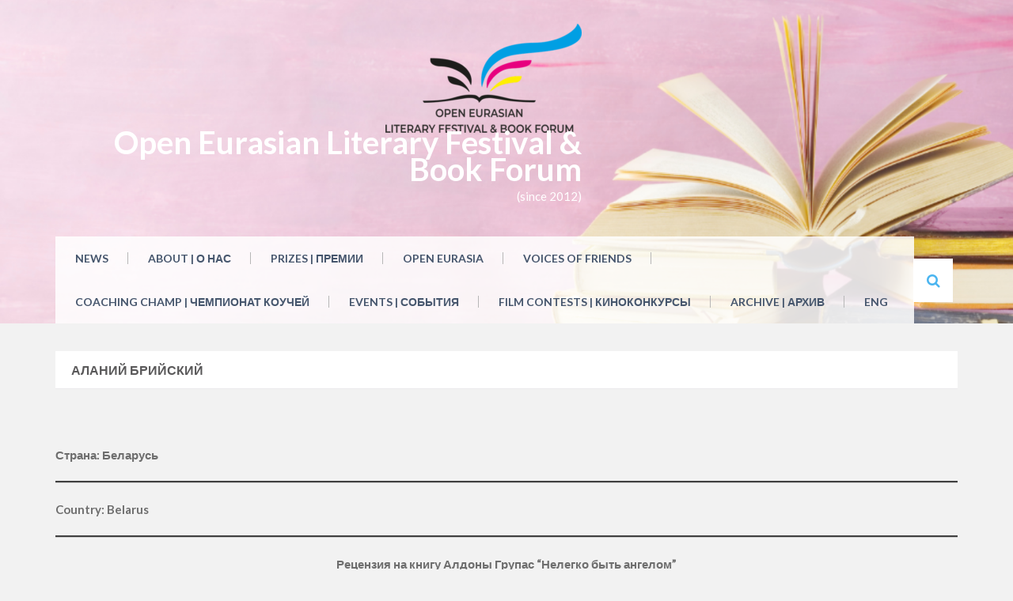

--- FILE ---
content_type: text/html; charset=UTF-8
request_url: https://www.awardslondon.com/%D0%B0%D0%BB%D0%B0%D0%BD%D0%B8%D0%B9-%D0%B1%D1%80%D0%B8%D0%B9%D1%81%D0%BA%D0%B8%D0%B9/
body_size: 16800
content:
<!DOCTYPE html>
<html lang="ru-RU">
<head><meta name="google-site-verification" content="aw52-EYXwFZN90D0_bMCsLMJ14twFmTL34va1fO4j60" />
<meta charset="UTF-8">
<meta name="viewport" content="width=device-width, initial-scale=1">
<link rel="profile" href="http://gmpg.org/xfn/11">
<link rel="pingback" href="https://www.awardslondon.com/xmlrpc.php">
<script async src="https://pagead2.googlesyndication.com/pagead/js/adsbygoogle.js?client=ca-pub-5278744547477106"
     crossorigin="anonymous"></script>
<title>Аланий Брийский &#8212; Open Eurasian Literary Festival &amp; Book Forum</title>
<meta name='robots' content='max-image-preview:large' />
<link rel='dns-prefetch' href='//use.fontawesome.com' />
<link rel='dns-prefetch' href='//fonts.googleapis.com' />
<link rel='dns-prefetch' href='//www.googletagmanager.com' />
<link rel='dns-prefetch' href='//pagead2.googlesyndication.com' />
<link rel="alternate" type="application/rss+xml" title="Open Eurasian Literary Festival &amp; Book Forum &raquo; Лента" href="https://www.awardslondon.com/feed/" />
<link rel="alternate" type="application/rss+xml" title="Open Eurasian Literary Festival &amp; Book Forum &raquo; Лента комментариев" href="https://www.awardslondon.com/comments/feed/" />
<link rel="alternate" title="oEmbed (JSON)" type="application/json+oembed" href="https://www.awardslondon.com/wp-json/oembed/1.0/embed?url=https%3A%2F%2Fwww.awardslondon.com%2F%25d0%25b0%25d0%25bb%25d0%25b0%25d0%25bd%25d0%25b8%25d0%25b9-%25d0%25b1%25d1%2580%25d0%25b8%25d0%25b9%25d1%2581%25d0%25ba%25d0%25b8%25d0%25b9%2F" />
<link rel="alternate" title="oEmbed (XML)" type="text/xml+oembed" href="https://www.awardslondon.com/wp-json/oembed/1.0/embed?url=https%3A%2F%2Fwww.awardslondon.com%2F%25d0%25b0%25d0%25bb%25d0%25b0%25d0%25bd%25d0%25b8%25d0%25b9-%25d0%25b1%25d1%2580%25d0%25b8%25d0%25b9%25d1%2581%25d0%25ba%25d0%25b8%25d0%25b9%2F&#038;format=xml" />
<style id='wp-img-auto-sizes-contain-inline-css' type='text/css'>
img:is([sizes=auto i],[sizes^="auto," i]){contain-intrinsic-size:3000px 1500px}
/*# sourceURL=wp-img-auto-sizes-contain-inline-css */
</style>
<link rel='stylesheet' id='nextcodeslider-animate-css-css' href='https://www.awardslondon.com/wp-content/plugins/baslider/css/animate.min.css?ver=1.1.2' type='text/css' media='all' />
<link rel='stylesheet' id='nextcodeslider-css' href='https://www.awardslondon.com/wp-content/plugins/baslider/css/style.min.css?ver=1.1.2' type='text/css' media='all' />
<link rel='stylesheet' id='nextcodeslider-swiper-css' href='https://www.awardslondon.com/wp-content/plugins/baslider/css/swiper.min.css?ver=1.1.2' type='text/css' media='all' />
<link rel='stylesheet' id='nextcodeslider-fontawesome-css' href='https://use.fontawesome.com/releases/v5.8.1/css/all.css?ver=1.1.2' type='text/css' media='all' />
<style id='wp-emoji-styles-inline-css' type='text/css'>

	img.wp-smiley, img.emoji {
		display: inline !important;
		border: none !important;
		box-shadow: none !important;
		height: 1em !important;
		width: 1em !important;
		margin: 0 0.07em !important;
		vertical-align: -0.1em !important;
		background: none !important;
		padding: 0 !important;
	}
/*# sourceURL=wp-emoji-styles-inline-css */
</style>
<link rel='stylesheet' id='wp-block-library-css' href='https://www.awardslondon.com/wp-includes/css/dist/block-library/style.min.css?ver=6.9' type='text/css' media='all' />
<style id='classic-theme-styles-inline-css' type='text/css'>
/*! This file is auto-generated */
.wp-block-button__link{color:#fff;background-color:#32373c;border-radius:9999px;box-shadow:none;text-decoration:none;padding:calc(.667em + 2px) calc(1.333em + 2px);font-size:1.125em}.wp-block-file__button{background:#32373c;color:#fff;text-decoration:none}
/*# sourceURL=/wp-includes/css/classic-themes.min.css */
</style>
<link rel='stylesheet' id='wpzoom-social-icons-block-style-css' href='https://www.awardslondon.com/wp-content/plugins/social-icons-widget-by-wpzoom/block/dist/style-wpzoom-social-icons.css?ver=4.5.3' type='text/css' media='all' />
<link rel='stylesheet' id='dashicons-css' href='https://www.awardslondon.com/wp-includes/css/dashicons.min.css?ver=6.9' type='text/css' media='all' />
<link rel='stylesheet' id='wpzoom-social-icons-academicons-css' href='https://www.awardslondon.com/wp-content/plugins/social-icons-widget-by-wpzoom/assets/css/academicons.min.css?ver=1764853068' type='text/css' media='all' />
<link rel='stylesheet' id='wpzoom-social-icons-socicon-css' href='https://www.awardslondon.com/wp-content/plugins/social-icons-widget-by-wpzoom/assets/css/wpzoom-socicon.css?ver=1764853068' type='text/css' media='all' />
<link rel='stylesheet' id='wpzoom-social-icons-font-awesome-5-css' href='https://www.awardslondon.com/wp-content/plugins/social-icons-widget-by-wpzoom/assets/css/font-awesome-5.min.css?ver=1764853068' type='text/css' media='all' />
<link rel='stylesheet' id='wpzoom-social-icons-genericons-css' href='https://www.awardslondon.com/wp-content/plugins/social-icons-widget-by-wpzoom/assets/css/genericons.css?ver=1764853068' type='text/css' media='all' />
<style id='global-styles-inline-css' type='text/css'>
:root{--wp--preset--aspect-ratio--square: 1;--wp--preset--aspect-ratio--4-3: 4/3;--wp--preset--aspect-ratio--3-4: 3/4;--wp--preset--aspect-ratio--3-2: 3/2;--wp--preset--aspect-ratio--2-3: 2/3;--wp--preset--aspect-ratio--16-9: 16/9;--wp--preset--aspect-ratio--9-16: 9/16;--wp--preset--color--black: #000000;--wp--preset--color--cyan-bluish-gray: #abb8c3;--wp--preset--color--white: #ffffff;--wp--preset--color--pale-pink: #f78da7;--wp--preset--color--vivid-red: #cf2e2e;--wp--preset--color--luminous-vivid-orange: #ff6900;--wp--preset--color--luminous-vivid-amber: #fcb900;--wp--preset--color--light-green-cyan: #7bdcb5;--wp--preset--color--vivid-green-cyan: #00d084;--wp--preset--color--pale-cyan-blue: #8ed1fc;--wp--preset--color--vivid-cyan-blue: #0693e3;--wp--preset--color--vivid-purple: #9b51e0;--wp--preset--gradient--vivid-cyan-blue-to-vivid-purple: linear-gradient(135deg,rgb(6,147,227) 0%,rgb(155,81,224) 100%);--wp--preset--gradient--light-green-cyan-to-vivid-green-cyan: linear-gradient(135deg,rgb(122,220,180) 0%,rgb(0,208,130) 100%);--wp--preset--gradient--luminous-vivid-amber-to-luminous-vivid-orange: linear-gradient(135deg,rgb(252,185,0) 0%,rgb(255,105,0) 100%);--wp--preset--gradient--luminous-vivid-orange-to-vivid-red: linear-gradient(135deg,rgb(255,105,0) 0%,rgb(207,46,46) 100%);--wp--preset--gradient--very-light-gray-to-cyan-bluish-gray: linear-gradient(135deg,rgb(238,238,238) 0%,rgb(169,184,195) 100%);--wp--preset--gradient--cool-to-warm-spectrum: linear-gradient(135deg,rgb(74,234,220) 0%,rgb(151,120,209) 20%,rgb(207,42,186) 40%,rgb(238,44,130) 60%,rgb(251,105,98) 80%,rgb(254,248,76) 100%);--wp--preset--gradient--blush-light-purple: linear-gradient(135deg,rgb(255,206,236) 0%,rgb(152,150,240) 100%);--wp--preset--gradient--blush-bordeaux: linear-gradient(135deg,rgb(254,205,165) 0%,rgb(254,45,45) 50%,rgb(107,0,62) 100%);--wp--preset--gradient--luminous-dusk: linear-gradient(135deg,rgb(255,203,112) 0%,rgb(199,81,192) 50%,rgb(65,88,208) 100%);--wp--preset--gradient--pale-ocean: linear-gradient(135deg,rgb(255,245,203) 0%,rgb(182,227,212) 50%,rgb(51,167,181) 100%);--wp--preset--gradient--electric-grass: linear-gradient(135deg,rgb(202,248,128) 0%,rgb(113,206,126) 100%);--wp--preset--gradient--midnight: linear-gradient(135deg,rgb(2,3,129) 0%,rgb(40,116,252) 100%);--wp--preset--font-size--small: 13px;--wp--preset--font-size--medium: 20px;--wp--preset--font-size--large: 36px;--wp--preset--font-size--x-large: 42px;--wp--preset--spacing--20: 0.44rem;--wp--preset--spacing--30: 0.67rem;--wp--preset--spacing--40: 1rem;--wp--preset--spacing--50: 1.5rem;--wp--preset--spacing--60: 2.25rem;--wp--preset--spacing--70: 3.38rem;--wp--preset--spacing--80: 5.06rem;--wp--preset--shadow--natural: 6px 6px 9px rgba(0, 0, 0, 0.2);--wp--preset--shadow--deep: 12px 12px 50px rgba(0, 0, 0, 0.4);--wp--preset--shadow--sharp: 6px 6px 0px rgba(0, 0, 0, 0.2);--wp--preset--shadow--outlined: 6px 6px 0px -3px rgb(255, 255, 255), 6px 6px rgb(0, 0, 0);--wp--preset--shadow--crisp: 6px 6px 0px rgb(0, 0, 0);}:where(.is-layout-flex){gap: 0.5em;}:where(.is-layout-grid){gap: 0.5em;}body .is-layout-flex{display: flex;}.is-layout-flex{flex-wrap: wrap;align-items: center;}.is-layout-flex > :is(*, div){margin: 0;}body .is-layout-grid{display: grid;}.is-layout-grid > :is(*, div){margin: 0;}:where(.wp-block-columns.is-layout-flex){gap: 2em;}:where(.wp-block-columns.is-layout-grid){gap: 2em;}:where(.wp-block-post-template.is-layout-flex){gap: 1.25em;}:where(.wp-block-post-template.is-layout-grid){gap: 1.25em;}.has-black-color{color: var(--wp--preset--color--black) !important;}.has-cyan-bluish-gray-color{color: var(--wp--preset--color--cyan-bluish-gray) !important;}.has-white-color{color: var(--wp--preset--color--white) !important;}.has-pale-pink-color{color: var(--wp--preset--color--pale-pink) !important;}.has-vivid-red-color{color: var(--wp--preset--color--vivid-red) !important;}.has-luminous-vivid-orange-color{color: var(--wp--preset--color--luminous-vivid-orange) !important;}.has-luminous-vivid-amber-color{color: var(--wp--preset--color--luminous-vivid-amber) !important;}.has-light-green-cyan-color{color: var(--wp--preset--color--light-green-cyan) !important;}.has-vivid-green-cyan-color{color: var(--wp--preset--color--vivid-green-cyan) !important;}.has-pale-cyan-blue-color{color: var(--wp--preset--color--pale-cyan-blue) !important;}.has-vivid-cyan-blue-color{color: var(--wp--preset--color--vivid-cyan-blue) !important;}.has-vivid-purple-color{color: var(--wp--preset--color--vivid-purple) !important;}.has-black-background-color{background-color: var(--wp--preset--color--black) !important;}.has-cyan-bluish-gray-background-color{background-color: var(--wp--preset--color--cyan-bluish-gray) !important;}.has-white-background-color{background-color: var(--wp--preset--color--white) !important;}.has-pale-pink-background-color{background-color: var(--wp--preset--color--pale-pink) !important;}.has-vivid-red-background-color{background-color: var(--wp--preset--color--vivid-red) !important;}.has-luminous-vivid-orange-background-color{background-color: var(--wp--preset--color--luminous-vivid-orange) !important;}.has-luminous-vivid-amber-background-color{background-color: var(--wp--preset--color--luminous-vivid-amber) !important;}.has-light-green-cyan-background-color{background-color: var(--wp--preset--color--light-green-cyan) !important;}.has-vivid-green-cyan-background-color{background-color: var(--wp--preset--color--vivid-green-cyan) !important;}.has-pale-cyan-blue-background-color{background-color: var(--wp--preset--color--pale-cyan-blue) !important;}.has-vivid-cyan-blue-background-color{background-color: var(--wp--preset--color--vivid-cyan-blue) !important;}.has-vivid-purple-background-color{background-color: var(--wp--preset--color--vivid-purple) !important;}.has-black-border-color{border-color: var(--wp--preset--color--black) !important;}.has-cyan-bluish-gray-border-color{border-color: var(--wp--preset--color--cyan-bluish-gray) !important;}.has-white-border-color{border-color: var(--wp--preset--color--white) !important;}.has-pale-pink-border-color{border-color: var(--wp--preset--color--pale-pink) !important;}.has-vivid-red-border-color{border-color: var(--wp--preset--color--vivid-red) !important;}.has-luminous-vivid-orange-border-color{border-color: var(--wp--preset--color--luminous-vivid-orange) !important;}.has-luminous-vivid-amber-border-color{border-color: var(--wp--preset--color--luminous-vivid-amber) !important;}.has-light-green-cyan-border-color{border-color: var(--wp--preset--color--light-green-cyan) !important;}.has-vivid-green-cyan-border-color{border-color: var(--wp--preset--color--vivid-green-cyan) !important;}.has-pale-cyan-blue-border-color{border-color: var(--wp--preset--color--pale-cyan-blue) !important;}.has-vivid-cyan-blue-border-color{border-color: var(--wp--preset--color--vivid-cyan-blue) !important;}.has-vivid-purple-border-color{border-color: var(--wp--preset--color--vivid-purple) !important;}.has-vivid-cyan-blue-to-vivid-purple-gradient-background{background: var(--wp--preset--gradient--vivid-cyan-blue-to-vivid-purple) !important;}.has-light-green-cyan-to-vivid-green-cyan-gradient-background{background: var(--wp--preset--gradient--light-green-cyan-to-vivid-green-cyan) !important;}.has-luminous-vivid-amber-to-luminous-vivid-orange-gradient-background{background: var(--wp--preset--gradient--luminous-vivid-amber-to-luminous-vivid-orange) !important;}.has-luminous-vivid-orange-to-vivid-red-gradient-background{background: var(--wp--preset--gradient--luminous-vivid-orange-to-vivid-red) !important;}.has-very-light-gray-to-cyan-bluish-gray-gradient-background{background: var(--wp--preset--gradient--very-light-gray-to-cyan-bluish-gray) !important;}.has-cool-to-warm-spectrum-gradient-background{background: var(--wp--preset--gradient--cool-to-warm-spectrum) !important;}.has-blush-light-purple-gradient-background{background: var(--wp--preset--gradient--blush-light-purple) !important;}.has-blush-bordeaux-gradient-background{background: var(--wp--preset--gradient--blush-bordeaux) !important;}.has-luminous-dusk-gradient-background{background: var(--wp--preset--gradient--luminous-dusk) !important;}.has-pale-ocean-gradient-background{background: var(--wp--preset--gradient--pale-ocean) !important;}.has-electric-grass-gradient-background{background: var(--wp--preset--gradient--electric-grass) !important;}.has-midnight-gradient-background{background: var(--wp--preset--gradient--midnight) !important;}.has-small-font-size{font-size: var(--wp--preset--font-size--small) !important;}.has-medium-font-size{font-size: var(--wp--preset--font-size--medium) !important;}.has-large-font-size{font-size: var(--wp--preset--font-size--large) !important;}.has-x-large-font-size{font-size: var(--wp--preset--font-size--x-large) !important;}
:where(.wp-block-post-template.is-layout-flex){gap: 1.25em;}:where(.wp-block-post-template.is-layout-grid){gap: 1.25em;}
:where(.wp-block-term-template.is-layout-flex){gap: 1.25em;}:where(.wp-block-term-template.is-layout-grid){gap: 1.25em;}
:where(.wp-block-columns.is-layout-flex){gap: 2em;}:where(.wp-block-columns.is-layout-grid){gap: 2em;}
:root :where(.wp-block-pullquote){font-size: 1.5em;line-height: 1.6;}
/*# sourceURL=global-styles-inline-css */
</style>
<link rel='stylesheet' id='psr_style-css' href='https://www.awardslondon.com/wp-content/plugins/post-star-rating/css/style.css?ver=6.9' type='text/css' media='all' />
<link rel='stylesheet' id='wp-postratings-css' href='https://www.awardslondon.com/wp-content/plugins/wp-postratings/css/postratings-css.css?ver=1.91.2' type='text/css' media='all' />
<link rel='stylesheet' id='eezy-store-lato-font-css' href='https://fonts.googleapis.com/css?family=Lato%3A100%2C300%2C400%2C700%2C900&#038;ver=1.0' type='text/css' media='all' />
<link rel='stylesheet' id='bootstrap-css' href='https://www.awardslondon.com/wp-content/themes/eezy-store/css/bootstrap.min.css?ver=3.3.4' type='text/css' media='all' />
<link rel='stylesheet' id='font-awesome-css' href='https://www.awardslondon.com/wp-content/plugins/elementor/assets/lib/font-awesome/css/font-awesome.min.css?ver=4.7.0' type='text/css' media='all' />
<link rel='stylesheet' id='eezy-store-style-css' href='https://www.awardslondon.com/wp-content/themes/eezy-store/style.css?ver=6.9' type='text/css' media='all' />
<link rel='stylesheet' id='wpzoom-social-icons-font-awesome-3-css' href='https://www.awardslondon.com/wp-content/plugins/social-icons-widget-by-wpzoom/assets/css/font-awesome-3.min.css?ver=1764853068' type='text/css' media='all' />
<link rel='stylesheet' id='wpzoom-social-icons-styles-css' href='https://www.awardslondon.com/wp-content/plugins/social-icons-widget-by-wpzoom/assets/css/wpzoom-social-icons-styles.css?ver=1764853068' type='text/css' media='all' />
<link rel='preload' as='font'  id='wpzoom-social-icons-font-academicons-woff2-css' href='https://www.awardslondon.com/wp-content/plugins/social-icons-widget-by-wpzoom/assets/font/academicons.woff2?v=1.9.2'  type='font/woff2' crossorigin />
<link rel='preload' as='font'  id='wpzoom-social-icons-font-fontawesome-3-woff2-css' href='https://www.awardslondon.com/wp-content/plugins/social-icons-widget-by-wpzoom/assets/font/fontawesome-webfont.woff2?v=4.7.0'  type='font/woff2' crossorigin />
<link rel='preload' as='font'  id='wpzoom-social-icons-font-fontawesome-5-brands-woff2-css' href='https://www.awardslondon.com/wp-content/plugins/social-icons-widget-by-wpzoom/assets/font/fa-brands-400.woff2'  type='font/woff2' crossorigin />
<link rel='preload' as='font'  id='wpzoom-social-icons-font-fontawesome-5-regular-woff2-css' href='https://www.awardslondon.com/wp-content/plugins/social-icons-widget-by-wpzoom/assets/font/fa-regular-400.woff2'  type='font/woff2' crossorigin />
<link rel='preload' as='font'  id='wpzoom-social-icons-font-fontawesome-5-solid-woff2-css' href='https://www.awardslondon.com/wp-content/plugins/social-icons-widget-by-wpzoom/assets/font/fa-solid-900.woff2'  type='font/woff2' crossorigin />
<link rel='preload' as='font'  id='wpzoom-social-icons-font-genericons-woff-css' href='https://www.awardslondon.com/wp-content/plugins/social-icons-widget-by-wpzoom/assets/font/Genericons.woff'  type='font/woff' crossorigin />
<link rel='preload' as='font'  id='wpzoom-social-icons-font-socicon-woff2-css' href='https://www.awardslondon.com/wp-content/plugins/social-icons-widget-by-wpzoom/assets/font/socicon.woff2?v=4.5.3'  type='font/woff2' crossorigin />
<!--n2css--><!--n2js--><script type="text/javascript" src="https://www.awardslondon.com/wp-includes/js/jquery/jquery.min.js?ver=3.7.1" id="jquery-core-js"></script>
<script type="text/javascript" src="https://www.awardslondon.com/wp-includes/js/jquery/jquery-migrate.min.js?ver=3.4.1" id="jquery-migrate-js"></script>
<script type="text/javascript" src="https://www.awardslondon.com/wp-content/plugins/baslider/js/lib//three.min.js?ver=1.1.2" id="nextcodeslider-lib-three-js"></script>
<script type="text/javascript" src="https://www.awardslondon.com/wp-content/plugins/baslider/js/lib/swiper.min.js?ver=1.1.2" id="nextcodeslider-lib-swiper-js"></script>
<script type="text/javascript" src="https://www.awardslondon.com/wp-content/plugins/baslider/js/lib/Tween.min.js?ver=1.1.2" id="nextcodeslider-lib-tween-js"></script>
<script type="text/javascript" src="https://www.awardslondon.com/wp-content/plugins/baslider/js/lib/webfontloader.js?ver=1.1.2" id="nextcodeslider-lib-webfontloader-js"></script>
<script type="text/javascript" src="https://www.awardslondon.com/wp-content/plugins/baslider/js/embed.js?ver=1.1.2" id="nextcodeslider-embed-js"></script>
<script type="text/javascript" src="https://www.awardslondon.com/wp-content/plugins/baslider/js/build/nextcodeSlider.js?ver=1.1.2" id="nextcodeslider-build-js"></script>
<script type="text/javascript" id="psr_script-js-extra">
/* <![CDATA[ */
var psr_ajax = {"url":"https://www.awardslondon.com/wp-admin/admin-ajax.php","nonce":"460fad499c"};
//# sourceURL=psr_script-js-extra
/* ]]> */
</script>
<script type="text/javascript" src="https://www.awardslondon.com/wp-content/plugins/post-star-rating/js/script.js?ver=6.9" id="psr_script-js"></script>
<link rel="https://api.w.org/" href="https://www.awardslondon.com/wp-json/" /><link rel="alternate" title="JSON" type="application/json" href="https://www.awardslondon.com/wp-json/wp/v2/pages/13046" /><link rel="EditURI" type="application/rsd+xml" title="RSD" href="https://www.awardslondon.com/xmlrpc.php?rsd" />
<meta name="generator" content="WordPress 6.9" />
<link rel="canonical" href="https://www.awardslondon.com/%d0%b0%d0%bb%d0%b0%d0%bd%d0%b8%d0%b9-%d0%b1%d1%80%d0%b8%d0%b9%d1%81%d0%ba%d0%b8%d0%b9/" />
<link rel='shortlink' href='https://www.awardslondon.com/?p=13046' />
<meta name="generator" content="Site Kit by Google 1.167.0" /><!-- Analytics by WP Statistics - https://wp-statistics.com -->

<!-- Метатеги Google AdSense, добавленные Site Kit -->
<meta name="google-adsense-platform-account" content="ca-host-pub-2644536267352236">
<meta name="google-adsense-platform-domain" content="sitekit.withgoogle.com">
<!-- Завершите метатеги Google AdSense, добавленные Site Kit -->
<meta name="generator" content="Elementor 3.33.4; features: additional_custom_breakpoints; settings: css_print_method-external, google_font-enabled, font_display-auto">
			<style>
				.e-con.e-parent:nth-of-type(n+4):not(.e-lazyloaded):not(.e-no-lazyload),
				.e-con.e-parent:nth-of-type(n+4):not(.e-lazyloaded):not(.e-no-lazyload) * {
					background-image: none !important;
				}
				@media screen and (max-height: 1024px) {
					.e-con.e-parent:nth-of-type(n+3):not(.e-lazyloaded):not(.e-no-lazyload),
					.e-con.e-parent:nth-of-type(n+3):not(.e-lazyloaded):not(.e-no-lazyload) * {
						background-image: none !important;
					}
				}
				@media screen and (max-height: 640px) {
					.e-con.e-parent:nth-of-type(n+2):not(.e-lazyloaded):not(.e-no-lazyload),
					.e-con.e-parent:nth-of-type(n+2):not(.e-lazyloaded):not(.e-no-lazyload) * {
						background-image: none !important;
					}
				}
			</style>
				<style type="text/css">
			.site-title a,
		.site-description {
			color: #000000;
		}
		</style>
	<style type="text/css" id="custom-background-css">
body.custom-background { background-color: #f2f2f2; }
</style>
	
<!-- Сниппет Google AdSense, добавленный Site Kit -->
<script type="text/javascript" async="async" src="https://pagead2.googlesyndication.com/pagead/js/adsbygoogle.js?client=ca-pub-5779059580863807&amp;host=ca-host-pub-2644536267352236" crossorigin="anonymous"></script>

<!-- Конечный сниппет Google AdSense, добавленный Site Kit -->
<link rel="icon" href="https://www.awardslondon.com/wp-content/uploads/2018/03/cropped-15831-32x32.jpg" sizes="32x32" />
<link rel="icon" href="https://www.awardslondon.com/wp-content/uploads/2018/03/cropped-15831-192x192.jpg" sizes="192x192" />
<link rel="apple-touch-icon" href="https://www.awardslondon.com/wp-content/uploads/2018/03/cropped-15831-180x180.jpg" />
<meta name="msapplication-TileImage" content="https://www.awardslondon.com/wp-content/uploads/2018/03/cropped-15831-270x270.jpg" />
	
</head>
	
<body class="wp-singular page-template-default page page-id-13046 custom-background wp-custom-logo wp-theme-eezy-store elementor-default elementor-kit-8771"> 
<div id="page" class="site">
	<a class="skip-link screen-reader-text" href="#main">Skip to content</a>

	<header id="masthead" class="site-header" role="banner">
		<div class="custom-header">
		
	<div class="container">
		<div class="site-branding">
			<div class="col-sm-7 col-xs-6 brand-logo">
				<a href="https://www.awardslondon.com/" class="custom-logo-link" rel="home"><img width="248" height="138" src="https://www.awardslondon.com/wp-content/uploads/2020/06/cropped-tl.png" class="custom-logo" alt="Open Eurasian Literary Festival &amp; Book Forum" decoding="async" srcset="https://www.awardslondon.com/wp-content/uploads/2020/06/cropped-tl.png 248w, https://www.awardslondon.com/wp-content/uploads/2020/06/cropped-tl-150x83.png 150w" sizes="(max-width: 248px) 100vw, 248px" /></a>					<p class="site-title"><a href="https://www.awardslondon.com/" rel="home">Open Eurasian Literary Festival &amp; Book Forum</a></p>
									<p class="site-description"> (since 2012)</p>
					
			</div>
			
			<div class="col-sm-5 col-xs-6 login-sec">
			
							
				
				<div class="basket-cart">
				
					
				</div>
			</div>
			
		</div><!-- .site-branding -->
		
		
		<div class="navbar-container">
			<nav id="site-navigation" class="main-navigation" role="navigation">
				<button class="menu-toggle" aria-controls="primary-menu" aria-expanded="false">
				<span class="icon-bar"></span>
				<span class="icon-bar"></span>
				<span class="icon-bar"></span>
				</button>
				<div class="eezy-store-nav"><ul id="primary-menu" class="menu"><li id="menu-item-6" class="menu-item menu-item-type-custom menu-item-object-custom menu-item-home menu-item-6"><a href="https://www.awardslondon.com/">NEWS</a></li>
<li id="menu-item-20" class="menu-item menu-item-type-post_type menu-item-object-page menu-item-has-children menu-item-20"><a href="https://www.awardslondon.com/%d0%be-%d0%bd%d0%b0%d1%81-2/">About | О нас</a>
<ul class="sub-menu">
	<li id="menu-item-142" class="menu-item menu-item-type-post_type menu-item-object-page menu-item-142"><a href="https://www.awardslondon.com/%d0%be%d1%80%d0%b3%d0%b0%d0%bd%d0%b8%d0%b7%d0%b0%d1%82%d0%be%d1%80%d1%8b/">Organizers | Организаторы</a></li>
	<li id="menu-item-17968" class="menu-item menu-item-type-post_type menu-item-object-page menu-item-17968"><a href="https://www.awardslondon.com/cooperation/">Partners | Партнеры</a></li>
	<li id="menu-item-3600" class="menu-item menu-item-type-post_type menu-item-object-page menu-item-3600"><a href="https://www.awardslondon.com/%d0%be%d1%82%d0%b7%d1%8b%d0%b2%d1%8b-%d0%be-%d1%84%d0%b5%d1%81%d1%82%d0%b8%d0%b2%d0%b0%d0%bb%d0%b5-oebf/">Testimonials | Отзывы</a></li>
	<li id="menu-item-237" class="menu-item menu-item-type-post_type menu-item-object-page menu-item-237"><a href="https://www.awardslondon.com/%d0%bf%d1%80%d0%b5%d1%81%d1%81%d0%b0/">Media About Us | СМИ о Нас</a></li>
	<li id="menu-item-10006" class="menu-item menu-item-type-post_type menu-item-object-page menu-item-10006"><a href="https://www.awardslondon.com/videoreviews/">Видеоотзывы</a></li>
	<li id="menu-item-141" class="menu-item menu-item-type-post_type menu-item-object-page menu-item-141"><a href="https://www.awardslondon.com/%d0%ba%d0%be%d0%bd%d1%82%d0%b0%d0%ba%d1%82%d1%8b/">Contac Us | Контакты</a></li>
</ul>
</li>
<li id="menu-item-101" class="menu-item menu-item-type-post_type menu-item-object-page menu-item-101"><a href="https://www.awardslondon.com/prizes/">Prizes | Премии</a></li>
<li id="menu-item-7" class="menu-item menu-item-type-post_type menu-item-object-page menu-item-has-children menu-item-7"><a href="https://www.awardslondon.com/%d0%ba%d0%be%d0%bd%d0%ba%d1%83%d1%80%d1%81/">Open Eurasia</a>
<ul class="sub-menu">
	<li id="menu-item-33673" class="menu-item menu-item-type-post_type menu-item-object-page menu-item-has-children menu-item-33673"><a href="https://www.awardslondon.com/%d0%ba%d0%be%d0%bd%d0%ba%d1%83%d1%80%d1%81-2025/">Конкурс – 2025</a>
	<ul class="sub-menu">
		<li id="menu-item-33676" class="menu-item menu-item-type-post_type menu-item-object-page menu-item-33676"><a href="https://www.awardslondon.com/%d0%bf%d1%80%d0%be%d0%b7%d0%b0-2025/">ПРОЗА // PROSE – 2025</a></li>
		<li id="menu-item-33675" class="menu-item menu-item-type-post_type menu-item-object-page menu-item-33675"><a href="https://www.awardslondon.com/%d0%bd%d0%be%d0%bd-%d1%84%d0%b8%d0%ba%d1%88%d0%bd-non-fiction-2025/">НОН-ФИКШН // NON-FICTION – 2025</a></li>
		<li id="menu-item-33674" class="menu-item menu-item-type-post_type menu-item-object-page menu-item-33674"><a href="https://www.awardslondon.com/%d0%b4%d0%b5%d1%82%d1%81%d0%ba%d0%b0%d1%8f-%d0%bf%d1%80%d0%be%d0%b7%d0%b0-2025/">ДЕТСКАЯ ПРОЗА // CHILDREN&#8217;S PROSE – 2025</a></li>
	</ul>
</li>
	<li id="menu-item-32637" class="menu-item menu-item-type-custom menu-item-object-custom menu-item-32637"><a href="https://www.awardslondon.com/grant/">Премии</a></li>
	<li id="menu-item-28320" class="menu-item menu-item-type-post_type menu-item-object-page menu-item-28320"><a href="https://www.awardslondon.com/konkurs/">Условия участия в конкурсе</a></li>
</ul>
</li>
<li id="menu-item-26117" class="menu-item menu-item-type-custom menu-item-object-custom menu-item-26117"><a href="https://ru.thevoicesoffriends.com/vof/konkurs/">Voices of Friends</a></li>
<li id="menu-item-34306" class="menu-item menu-item-type-post_type menu-item-object-page menu-item-34306"><a href="https://www.awardslondon.com/championship1/">Coaching Champ | Чемпионат коучей</a></li>
<li id="menu-item-15" class="menu-item menu-item-type-post_type menu-item-object-page menu-item-has-children menu-item-15"><a href="https://www.awardslondon.com/%d1%84%d0%b5%d1%81%d1%82%d0%b8%d0%b2%d0%b0%d0%bb%d1%8c/">Events | События</a>
<ul class="sub-menu">
	<li id="menu-item-20339" class="menu-item menu-item-type-post_type menu-item-object-page menu-item-20339"><a href="https://www.awardslondon.com/ecw/">Фестиваль &#171;Евразийская Неделя Культуры&#187;</a></li>
	<li id="menu-item-4666" class="menu-item menu-item-type-post_type menu-item-object-page menu-item-4666"><a href="https://www.awardslondon.com/oebf/">Фестиваль XIV OEBF</a></li>
	<li id="menu-item-26116" class="menu-item menu-item-type-custom menu-item-object-custom menu-item-26116"><a href="https://ru.thevoicesoffriends.com/vof/festival/">Фестиваль Голоса друзей</a></li>
	<li id="menu-item-294" class="menu-item menu-item-type-post_type menu-item-object-page menu-item-294"><a href="https://www.awardslondon.com/%d0%b8%d1%81%d1%82%d0%be%d1%80%d0%b8%d1%8f/">История</a></li>
	<li id="menu-item-143" class="menu-item menu-item-type-post_type menu-item-object-page menu-item-143"><a href="https://www.awardslondon.com/%d0%b0%d0%ba%d0%ba%d1%80%d0%b5%d0%b4%d0%b8%d1%82%d0%b0%d1%86%d0%b8%d1%8f-%d0%b4%d0%bb%d1%8f-%d1%81%d0%bc%d0%b8/">Аккредитация СМИ</a></li>
</ul>
</li>
<li id="menu-item-337" class="menu-item menu-item-type-post_type menu-item-object-page menu-item-337"><a href="https://www.awardslondon.com/faqcontest/">Film Contests | Киноконкурсы</a></li>
<li id="menu-item-45" class="menu-item menu-item-type-post_type menu-item-object-page menu-item-has-children menu-item-45"><a href="https://www.awardslondon.com/archive/">Archive | Архив</a>
<ul class="sub-menu">
	<li id="menu-item-1886" class="menu-item menu-item-type-post_type menu-item-object-page menu-item-1886"><a href="https://www.awardslondon.com/winners/">WINNERS | ПОБЕДИТЕЛИ</a></li>
	<li id="menu-item-154" class="menu-item menu-item-type-custom menu-item-object-custom menu-item-154"><a href="https://www.awardslondon.com/итоги-open-central-asia-book-forum-and-literature-festival-2012/">OEBF &#8212; 2012</a></li>
	<li id="menu-item-155" class="menu-item menu-item-type-custom menu-item-object-custom menu-item-155"><a href="https://www.awardslondon.com/второй-международный-литературный-ф/">OEBF &#8212; 2013</a></li>
	<li id="menu-item-156" class="menu-item menu-item-type-custom menu-item-object-custom menu-item-156"><a href="https://www.awardslondon.com/iii-open-central-asia-book-forum-literature-festival-2014/">OEBF &#8212; 2014</a></li>
	<li id="menu-item-157" class="menu-item menu-item-type-custom menu-item-object-custom menu-item-157"><a href="https://www.awardslondon.com/iv-open-eurasia-and-central-asia-book-forum-literature-festival-2015﻿-2/">OEBF &#8212; 2015</a></li>
	<li id="menu-item-158" class="menu-item menu-item-type-custom menu-item-object-custom menu-item-158"><a href="https://www.awardslondon.com/пятый-международный-литературный-фе/">OEBF &#8212; 2016</a></li>
	<li id="menu-item-159" class="menu-item menu-item-type-custom menu-item-object-custom menu-item-159"><a href="https://www.awardslondon.com/итоги-vi-литературного-фестиваля-open-eurasian-literature-festiva/">OEBF &#8212; 2017</a></li>
	<li id="menu-item-3906" class="menu-item menu-item-type-custom menu-item-object-custom menu-item-has-children menu-item-3906"><a href="https://www.awardslondon.com/итоги-vii-литературного-фестиваля-open-eurasian-literature-festiv/">OEBF &#8212; 2018</a>
	<ul class="sub-menu">
		<li id="menu-item-123" class="menu-item menu-item-type-post_type menu-item-object-page menu-item-has-children menu-item-123"><a href="https://www.awardslondon.com/%d0%ba%d0%be%d0%bd%d0%ba%d1%83%d1%80%d1%81-2018/">Конкурс &#8212; 2018</a>
		<ul class="sub-menu">
			<li id="menu-item-111" class="menu-item menu-item-type-post_type menu-item-object-page menu-item-111"><a href="https://www.awardslondon.com/%d0%ba%d0%be%d0%bd%d0%ba%d1%83%d1%80%d1%81-%d1%81%d1%82%d0%b0%d1%80%d1%82%d0%be%d0%b2%d0%b0%d0%bb/">Литературное произведение // Literary work 2018</a></li>
			<li id="menu-item-125" class="menu-item menu-item-type-post_type menu-item-object-page menu-item-125"><a href="https://www.awardslondon.com/%d0%bf%d1%80%d0%be%d0%b7%d0%b0/">Проза // Prose 2018</a></li>
			<li id="menu-item-122" class="menu-item menu-item-type-post_type menu-item-object-page menu-item-122"><a href="https://www.awardslondon.com/%d0%bc%d0%b0%d0%bb%d0%b0%d1%8f-%d0%bf%d1%80%d0%be%d0%b7%d0%b0/">Малая проза // Short prose 2018</a></li>
			<li id="menu-item-124" class="menu-item menu-item-type-post_type menu-item-object-page menu-item-124"><a href="https://www.awardslondon.com/%d0%bf%d0%be%d1%8d%d0%b7%d0%b8%d1%8f/">Поэзия // Poetry 2018</a></li>
			<li id="menu-item-130" class="menu-item menu-item-type-post_type menu-item-object-page menu-item-130"><a href="https://www.awardslondon.com/%d0%bf%d0%b5%d1%80%d0%b5%d0%b2%d0%be%d0%b4/">Литературный Перевод // Literary Translation 2018</a></li>
			<li id="menu-item-129" class="menu-item menu-item-type-post_type menu-item-object-page menu-item-129"><a href="https://www.awardslondon.com/%d0%b8%d0%bb%d0%bb%d1%8e%d1%81%d1%82%d1%80%d0%b0%d1%86%d0%b8%d1%8f/">Иллюстрация // Illustration 2018</a></li>
			<li id="menu-item-1015" class="menu-item menu-item-type-post_type menu-item-object-page menu-item-1015"><a href="https://www.awardslondon.com/%d0%b2%d0%b8%d0%b4%d0%b5%d0%be%d1%84%d0%b8%d0%bb%d1%8c%d0%bc/">Видеофильм // Video 2018</a></li>
		</ul>
</li>
	</ul>
</li>
	<li id="menu-item-7985" class="menu-item menu-item-type-post_type menu-item-object-page menu-item-has-children menu-item-7985"><a href="https://www.awardslondon.com/%d0%b8%d1%82%d0%be%d0%b3%d0%b8-viii-%d0%be%d1%82%d0%ba%d1%80%d1%8b%d1%82%d0%be%d0%b3%d0%be-%d0%b5%d0%b2%d1%80%d0%b0%d0%b7%d0%b8%d0%b9%d1%81%d0%ba%d0%be%d0%b3%d0%be-%d0%bb%d0%b8%d1%82%d0%b5%d1%80%d0%b0/">OEBF &#8212; 2019</a>
	<ul class="sub-menu">
		<li id="menu-item-3631" class="menu-item menu-item-type-custom menu-item-object-custom menu-item-has-children menu-item-3631"><a href="https://www.awardslondon.com/uslovia/">Конкурс &#8212; 2019</a>
		<ul class="sub-menu">
			<li id="menu-item-3630" class="menu-item menu-item-type-post_type menu-item-object-page menu-item-3630"><a href="https://www.awardslondon.com/%d0%bf%d1%80%d0%be%d0%b7%d0%b0-2019/">Проза // Prose 2019</a></li>
			<li id="menu-item-3629" class="menu-item menu-item-type-post_type menu-item-object-page menu-item-3629"><a href="https://www.awardslondon.com/%d0%bc%d0%b0%d0%bb%d0%b0%d1%8f-%d0%bf%d1%80%d0%be%d0%b7%d0%b0-2019/">Малая проза // Short prose 2019</a></li>
			<li id="menu-item-3628" class="menu-item menu-item-type-post_type menu-item-object-page menu-item-3628"><a href="https://www.awardslondon.com/%d0%bf%d0%be%d1%8d%d0%b7%d0%b8%d1%8f-2019/">Поэзия // Poetry 2019</a></li>
			<li id="menu-item-3824" class="menu-item menu-item-type-custom menu-item-object-custom menu-item-3824"><a href="https://www.awardslondon.com/публицистика-2019/">Публицистика // Publicism 2019</a></li>
			<li id="menu-item-3633" class="menu-item menu-item-type-post_type menu-item-object-page menu-item-3633"><a href="https://www.awardslondon.com/%d0%bf%d0%b5%d1%80%d0%b5%d0%b2%d0%be%d0%b4-2019/">Литературный Перевод // Literary Translation 2019</a></li>
			<li id="menu-item-3627" class="menu-item menu-item-type-post_type menu-item-object-page menu-item-3627"><a href="https://www.awardslondon.com/%d0%b8%d0%bb%d0%bb%d1%8e%d1%81%d1%82%d1%80%d0%b0%d1%86%d0%b8%d1%8f-2019/">Иллюстрация // Illustration 2019</a></li>
			<li id="menu-item-3632" class="menu-item menu-item-type-post_type menu-item-object-page menu-item-3632"><a href="https://www.awardslondon.com/%d0%b2%d0%b8%d0%b4%d0%b5%d0%be%d1%84%d0%b8%d0%bb%d1%8c%d0%bc-2019/">Видеофильм // Video 2019</a></li>
		</ul>
</li>
	</ul>
</li>
	<li id="menu-item-18668" class="menu-item menu-item-type-custom menu-item-object-custom menu-item-has-children menu-item-18668"><a href="https://www.awardslondon.com/2021/06/30/%d0%b8%d1%82%d0%be%d0%b3%d0%b8-ix-%d0%bb%d0%b8%d1%82%d0%b5%d1%80%d0%b0%d1%82%d1%83%d1%80%d0%bd%d0%be%d0%b3%d0%be-%d1%84%d0%b5%d1%81%d1%82%d0%b8%d0%b2%d0%b0%d0%bb%d1%8f-oebf-2020/">OEBF &#8212; 2020</a>
	<ul class="sub-menu">
		<li id="menu-item-7931" class="menu-item menu-item-type-post_type menu-item-object-page menu-item-has-children menu-item-7931"><a href="https://www.awardslondon.com/%d0%ba%d0%be%d0%bd%d0%ba%d1%83%d1%80%d1%81-2020/">КОНКУРС – 2020</a>
		<ul class="sub-menu">
			<li id="menu-item-7962" class="menu-item menu-item-type-post_type menu-item-object-page menu-item-7962"><a href="https://www.awardslondon.com/%d0%bf%d1%80%d0%be%d0%b7%d0%b0-2020/">Проза // Prose 2020</a></li>
			<li id="menu-item-7961" class="menu-item menu-item-type-post_type menu-item-object-page menu-item-7961"><a href="https://www.awardslondon.com/%d0%bc%d0%b0%d0%bb%d0%b0%d1%8f-%d0%bf%d1%80%d0%be%d0%b7%d0%b0-2020/">Малая проза // Short prose 2020</a></li>
			<li id="menu-item-7955" class="menu-item menu-item-type-post_type menu-item-object-page menu-item-7955"><a href="https://www.awardslondon.com/%d0%bf%d0%be%d1%8d%d0%b7%d0%b8%d1%8f-2020/">Поэзия // Poetry 2020</a></li>
			<li id="menu-item-7958" class="menu-item menu-item-type-post_type menu-item-object-page menu-item-7958"><a href="https://www.awardslondon.com/%d0%bf%d1%83%d0%b1%d0%bb%d0%b8%d1%86%d0%b8%d1%81%d1%82%d0%b8%d0%ba%d0%b0-2020/">Публицистика // Publicism 2020</a></li>
			<li id="menu-item-23747" class="menu-item menu-item-type-post_type menu-item-object-page menu-item-23747"><a href="https://www.awardslondon.com/%d0%b8%d0%bb%d0%bb%d1%8e%d1%81%d1%82%d1%80%d0%b0%d1%86%d0%b8%d1%8f-illustration-2022/">Иллюстрация // Illustration – 2022</a></li>
			<li id="menu-item-7956" class="menu-item menu-item-type-post_type menu-item-object-page menu-item-7956"><a href="https://www.awardslondon.com/%d0%bb%d1%83%d1%87%d1%88%d0%b0%d1%8f-%d1%80%d0%b5%d1%86%d0%b5%d0%bd%d0%b7%d0%b8%d1%8f-2020/">Книжная Рецензия // Book Review 2020</a></li>
			<li id="menu-item-7960" class="menu-item menu-item-type-post_type menu-item-object-page menu-item-7960"><a href="https://www.awardslondon.com/%d0%b8%d0%bb%d0%bb%d1%8e%d1%81%d1%82%d1%80%d0%b0%d1%86%d0%b8%d1%8f-2020/">Иллюстрация // Illustration 2020</a></li>
			<li id="menu-item-7959" class="menu-item menu-item-type-post_type menu-item-object-page menu-item-7959"><a href="https://www.awardslondon.com/%d0%bf%d0%b5%d1%80%d0%b5%d0%b2%d0%be%d0%b4-2020/">Литературный Перевод // Literary Translation 2020</a></li>
			<li id="menu-item-8007" class="menu-item menu-item-type-post_type menu-item-object-page menu-item-8007"><a href="https://www.awardslondon.com/award2020/">Премии &#8212; 2020</a></li>
		</ul>
</li>
	</ul>
</li>
	<li id="menu-item-28251" class="menu-item menu-item-type-custom menu-item-object-custom menu-item-has-children menu-item-28251"><a href="https://www.awardslondon.com/2021/12/23/%d0%b8%d1%82%d0%be%d0%b3%d0%b8-x-%d0%bb%d0%b8%d1%82%d0%b5%d1%80%d0%b0%d1%82%d1%83%d1%80%d0%bd%d0%be%d0%b3%d0%be-%d1%84%d0%b5%d1%81%d1%82%d0%b8%d0%b2%d0%b0%d0%bb%d1%8f-open-eurasian-literary-festival/">OEBF &#8212; 2021</a>
	<ul class="sub-menu">
		<li id="menu-item-11922" class="menu-item menu-item-type-post_type menu-item-object-page menu-item-has-children menu-item-11922"><a href="https://www.awardslondon.com/%d0%ba%d0%be%d0%bd%d0%ba%d1%83%d1%80%d1%81-2021/">Конкурс – 2021</a>
		<ul class="sub-menu">
			<li id="menu-item-11929" class="menu-item menu-item-type-post_type menu-item-object-page menu-item-11929"><a href="https://www.awardslondon.com/prose-2021/">Проза // Prose 2021</a></li>
			<li id="menu-item-11928" class="menu-item menu-item-type-post_type menu-item-object-page menu-item-11928"><a href="https://www.awardslondon.com/%d0%bc%d0%b0%d0%bb%d0%b0%d1%8f-%d0%bf%d1%80%d0%be%d0%b7%d0%b0-short-prose-2021/">Малая проза // Short prose 2021</a></li>
			<li id="menu-item-11927" class="menu-item menu-item-type-post_type menu-item-object-page menu-item-11927"><a href="https://www.awardslondon.com/%d0%bf%d0%be%d1%8d%d0%b7%d0%b8%d1%8f-poetry-2021/">Поэзия // Poetry 2021</a></li>
			<li id="menu-item-11926" class="menu-item menu-item-type-post_type menu-item-object-page menu-item-11926"><a href="https://www.awardslondon.com/%d0%bf%d1%83%d0%b1%d0%bb%d0%b8%d1%86%d0%b8%d1%81%d1%82%d0%b8%d0%ba%d0%b0-publicism-2021/">Публицистика // Publicism 2021</a></li>
			<li id="menu-item-11925" class="menu-item menu-item-type-post_type menu-item-object-page menu-item-11925"><a href="https://www.awardslondon.com/%d1%80%d0%b5%d1%86%d0%b5%d0%bd%d0%b7%d0%b8%d1%8f-book-review-2021/">Рецензия // Book review 2021</a></li>
			<li id="menu-item-11924" class="menu-item menu-item-type-post_type menu-item-object-page menu-item-11924"><a href="https://www.awardslondon.com/%d0%bb%d0%b8%d1%82%d0%b5%d1%80%d0%b0%d1%82%d1%83%d1%80%d0%bd%d1%8b%d0%b9-%d0%bf%d0%b5%d1%80%d0%b5%d0%b2%d0%be%d0%b4-literary-translation-2021/">Литературный перевод // Literary translation 2021</a></li>
			<li id="menu-item-11923" class="menu-item menu-item-type-post_type menu-item-object-page menu-item-11923"><a href="https://www.awardslondon.com/%d0%b8%d0%bb%d0%bb%d1%8e%d1%81%d1%82%d1%80%d0%b0%d1%86%d0%b8%d1%8f-illustration-2021/">Иллюстрация // Illustration 2021</a></li>
		</ul>
</li>
	</ul>
</li>
	<li id="menu-item-25132" class="menu-item menu-item-type-custom menu-item-object-custom menu-item-has-children menu-item-25132"><a href="https://www.awardslondon.com/2023/01/03/%d0%b8%d1%82%d0%be%d0%b3%d0%b8-xi-%d0%bb%d0%b8%d1%82%d0%b5%d1%80%d0%b0%d1%82%d1%83%d1%80%d0%bd%d0%be%d0%b3%d0%be-%d1%84%d0%b5%d1%81%d1%82%d0%b8%d0%b2%d0%b0%d0%bb%d1%8f/">Open Eurasia/OEBF &#8212; 2022</a>
	<ul class="sub-menu">
		<li id="menu-item-23745" class="menu-item menu-item-type-post_type menu-item-object-page menu-item-has-children menu-item-23745"><a href="https://www.awardslondon.com/%d0%ba%d0%be%d0%bd%d0%ba%d1%83%d1%80%d1%81-2022/">Конкурс – 2022</a>
		<ul class="sub-menu">
			<li id="menu-item-25478" class="menu-item menu-item-type-custom menu-item-object-custom menu-item-25478"><a href="https://ru.thevoicesoffriends.com/vof/2022/02/14/%d0%ba%d0%b0%d1%82%d0%b5%d0%b3%d0%be%d1%80%d0%b8%d1%8f-%d0%bf%d0%be%d1%8d%d0%b7%d0%b8%d1%8f-%d0%b8-%d0%b8%d0%bb%d0%bb%d1%8e%d1%81%d1%82%d1%80%d0%b0%d1%86%d0%b8%d1%8f-%d1%82%d0%b5%d0%bf%d0%b5/">Поэзия 2022 // Poetry 2022</a></li>
			<li id="menu-item-25479" class="menu-item menu-item-type-custom menu-item-object-custom menu-item-25479"><a href="https://ru.thevoicesoffriends.com/vof/2022/02/14/%d0%ba%d0%b0%d1%82%d0%b5%d0%b3%d0%be%d1%80%d0%b8%d1%8f-%d0%bf%d0%be%d1%8d%d0%b7%d0%b8%d1%8f-%d0%b8-%d0%b8%d0%bb%d0%bb%d1%8e%d1%81%d1%82%d1%80%d0%b0%d1%86%d0%b8%d1%8f-%d1%82%d0%b5%d0%bf%d0%b5/">Иллюстрация 2022 // Illustration 2022</a></li>
			<li id="menu-item-23752" class="menu-item menu-item-type-post_type menu-item-object-page menu-item-23752"><a href="https://www.awardslondon.com/%d0%bf%d1%80%d0%be%d0%b7%d0%b0-prose-2022/">Проза // Prose 2022</a></li>
			<li id="menu-item-25237" class="menu-item menu-item-type-post_type menu-item-object-page menu-item-25237"><a href="https://www.awardslondon.com/%d0%bd%d0%be%d0%bd-%d1%84%d0%b8%d0%ba%d1%88%d0%bd-non-fiction-2022/">Нон-фикшн // Non-fiction – 2022</a></li>
			<li id="menu-item-23751" class="menu-item menu-item-type-post_type menu-item-object-page menu-item-23751"><a href="https://www.awardslondon.com/%d0%bc%d0%b0%d0%bb%d0%b0%d1%8f-%d0%bf%d1%80%d0%be%d0%b7%d0%b0-short-prose-2022/">Малая проза // Short prose 2022</a></li>
			<li id="menu-item-23990" class="menu-item menu-item-type-post_type menu-item-object-page menu-item-23990"><a href="https://www.awardslondon.com/%d0%b4%d1%80%d0%b0%d0%bc%d0%b0-drama-2022/">Драма // Drama – 2022</a></li>
			<li id="menu-item-23989" class="menu-item menu-item-type-post_type menu-item-object-page menu-item-23989"><a href="https://www.awardslondon.com/%d1%81%d0%b0%d1%82%d0%b8%d1%80%d0%b0-satire-2022/">Сатира//Satire-2022</a></li>
			<li id="menu-item-23749" class="menu-item menu-item-type-post_type menu-item-object-page menu-item-23749"><a href="https://www.awardslondon.com/%d0%bf%d1%83%d0%b1%d0%bb%d0%b8%d1%86%d0%b8%d1%81%d1%82%d0%b8%d0%ba%d0%b0-publicism-2022/">Публицистика // Publicism 2022</a></li>
			<li id="menu-item-23746" class="menu-item menu-item-type-post_type menu-item-object-page menu-item-23746"><a href="https://www.awardslondon.com/%d0%bb%d0%b8%d1%82%d0%b5%d1%80%d0%b0%d1%82%d1%83%d1%80%d0%bd%d0%b0%d1%8f-%d1%80%d0%b5%d1%86%d0%b5%d0%bd%d0%b7%d0%b8%d1%8f-book-review-2022/">Литературная рецензия // Book review 2022</a></li>
			<li id="menu-item-23748" class="menu-item menu-item-type-post_type menu-item-object-page menu-item-23748"><a href="https://www.awardslondon.com/%d0%bb%d0%b8%d1%82%d0%b5%d1%80%d0%b0%d1%82%d1%83%d1%80%d0%bd%d1%8b%d0%b9-%d0%bf%d0%b5%d1%80%d0%b5%d0%b2%d0%be%d0%b4-literary-translation-2022/">Литературный перевод // Literary translation 2022</a></li>
		</ul>
</li>
	</ul>
</li>
	<li id="menu-item-27986" class="menu-item menu-item-type-post_type menu-item-object-page menu-item-has-children menu-item-27986"><a href="https://www.awardslondon.com/%d0%ba%d0%be%d0%bd%d0%ba%d1%83%d1%80%d1%81-2023/">Open Eurasia/OEBF &#8212; 2023</a>
	<ul class="sub-menu">
		<li id="menu-item-32550" class="menu-item menu-item-type-custom menu-item-object-custom menu-item-32550"><a href="https://www.awardslondon.com/2023/10/06/%d0%b8%d1%82%d0%be%d0%b3%d0%b8-xii-%d0%bc%d0%b5%d0%b6%d0%b4%d1%83%d0%bd%d0%b0%d1%80%d0%be%d0%b4%d0%bd%d0%be%d0%b3%d0%be-%d1%84%d0%b5%d1%81%d1%82%d0%b8%d0%b2%d0%b0%d0%bb%d1%8f-open-eurasian-literary-fe/">Summary | Итог OEBF &#8212; 2023</a></li>
		<li id="menu-item-27993" class="menu-item menu-item-type-post_type menu-item-object-page menu-item-27993"><a href="https://www.awardslondon.com/%d0%bf%d1%80%d0%be%d0%b7%d0%b0-2023/">Проза-2023</a></li>
		<li id="menu-item-27992" class="menu-item menu-item-type-post_type menu-item-object-page menu-item-27992"><a href="https://www.awardslondon.com/%d0%bc%d0%b0%d0%bb%d0%b0%d1%8f-%d0%bf%d1%80%d0%be%d0%b7%d0%b0-2023/">Малая проза – 2023</a></li>
		<li id="menu-item-27989" class="menu-item menu-item-type-post_type menu-item-object-page menu-item-27989"><a href="https://www.awardslondon.com/%d0%bd%d0%be%d0%bd-%d1%84%d0%b8%d0%ba%d1%88%d0%bd-non-fiction-2023/">Нон-фикшн // Non-Fiction – 2023</a></li>
		<li id="menu-item-27987" class="menu-item menu-item-type-post_type menu-item-object-page menu-item-27987"><a href="https://www.awardslondon.com/%d0%bb%d0%b8%d1%82%d0%b5%d1%80%d0%b0%d1%82%d1%83%d1%80%d0%bd%d1%8b%d0%b9-%d0%bf%d0%b5%d1%80%d0%b5%d0%b2%d0%be%d0%b4-2023/">Литературный перевод – 2023</a></li>
		<li id="menu-item-28442" class="menu-item menu-item-type-post_type menu-item-object-page menu-item-28442"><a href="https://www.awardslondon.com/%d0%b4%d0%b5%d1%82%d1%81%d0%ba%d0%b0%d1%8f-%d0%bf%d1%80%d0%be%d0%b7%d0%b0-2023/">Детская проза-2023</a></li>
	</ul>
</li>
	<li id="menu-item-32693" class="menu-item menu-item-type-post_type menu-item-object-page menu-item-has-children menu-item-32693"><a href="https://www.awardslondon.com/%d0%ba%d0%be%d0%bd%d0%ba%d1%83%d1%80%d1%81-2024/">КОНКУРС-2024</a>
	<ul class="sub-menu">
		<li id="menu-item-33681" class="menu-item menu-item-type-post_type menu-item-object-page menu-item-33681"><a href="https://www.awardslondon.com/%d0%bf%d1%80%d0%be%d0%b7%d0%b0-2024/">ПРОЗА-2024</a></li>
		<li id="menu-item-32697" class="menu-item menu-item-type-post_type menu-item-object-page menu-item-32697"><a href="https://www.awardslondon.com/%d0%bf%d1%80%d0%be%d0%b7%d0%b0-%d0%be-%d0%b1%d1%83%d1%80%d0%b0%d0%b1%d0%b0%d0%b5-2024/">ПРОЗА О БУРАБАЕ – 2024</a></li>
		<li id="menu-item-32695" class="menu-item menu-item-type-post_type menu-item-object-page menu-item-has-children menu-item-32695"><a href="https://www.awardslondon.com/%d0%bd%d0%be%d0%bd-%d1%84%d0%b8%d0%ba%d1%88%d0%bd-non-fiction-2024/">НОН-ФИКШН // NON-FICTION – 2024</a>
		<ul class="sub-menu">
			<li id="menu-item-32698" class="menu-item menu-item-type-post_type menu-item-object-page menu-item-32698"><a href="https://www.awardslondon.com/%d0%bf%d1%80%d0%be%d0%b7%d0%b0-2024/">ПРОЗА-2024</a></li>
		</ul>
</li>
		<li id="menu-item-32696" class="menu-item menu-item-type-post_type menu-item-object-page menu-item-32696"><a href="https://www.awardslondon.com/%d0%b4%d0%b5%d1%82%d1%81%d0%ba%d0%b0%d1%8f-%d0%bf%d1%80%d0%be%d0%b7%d0%b0-2024/">ДЕТСКАЯ ПРОЗА-2024</a></li>
	</ul>
</li>
</ul>
</li>
<li id="menu-item-97" class="menu-item menu-item-type-custom menu-item-object-custom menu-item-97"><a href="http://www.eng.awardslondon.com/">ENG</a></li>
</ul></div>			</nav><!-- #site-navigation --> 
			
			<span class="eezy-search-icon"><a href="javascript:void(0);"><i class="fa fa-search"></i></a></span>
			
			<div class="eezy-search-form">
				<form role="search" method="get" class="search-form" action="https://www.awardslondon.com/">
				<label>
					<span class="screen-reader-text">Найти:</span>
					<input type="search" class="search-field" placeholder="Поиск&hellip;" value="" name="s" />
				</label>
				<input type="submit" class="search-submit" value="Поиск" />
			</form>			</div>
			
		</div><!--end container-->
	</div>
	
	<div class="custom-header-media">
		<div id="wp-custom-header" class="wp-custom-header"><img fetchpriority="high" src="https://www.awardslondon.com/wp-content/uploads/2021/04/cropped-Премии-для-сайта.png" width="2000" height="1198" alt="" srcset="https://www.awardslondon.com/wp-content/uploads/2021/04/cropped-Премии-для-сайта.png 2000w, https://www.awardslondon.com/wp-content/uploads/2021/04/cropped-Премии-для-сайта-300x180.png 300w, https://www.awardslondon.com/wp-content/uploads/2021/04/cropped-Премии-для-сайта-1024x613.png 1024w, https://www.awardslondon.com/wp-content/uploads/2021/04/cropped-Премии-для-сайта-150x90.png 150w, https://www.awardslondon.com/wp-content/uploads/2021/04/cropped-Премии-для-сайта-768x460.png 768w, https://www.awardslondon.com/wp-content/uploads/2021/04/cropped-Премии-для-сайта-1536x920.png 1536w" sizes="(max-width: 2000px) 100vw, 2000px" decoding="async" /></div>	</div>
	
	</div>	
	</header><!-- #masthead -->
	
	<div class="container">

	<div id="content" class="site-content">
<div class="row">
<div class="col-sm-12">
	<div id="primary" class="content-area">
		<main id="main" class="site-main" role="main">

			
<article id="post-13046" class="post-13046 page type-page status-publish hentry">
	<header class="entry-header">
		<h1 class="entry-title">Аланий Брийский</h1>	</header><!-- .entry-header -->

	<div class="entry-content">
		
<div class="wp-block-themeisle-blocks-advanced-columns has-undefined-columns has-desktop-undefined-layout has-tablet-equal-layout has-mobile-equal-layout has-default-gap has-vertical-unset" id="wp-block-themeisle-blocks-advanced-columns-d2ba77b5"><div class="wp-block-themeisle-blocks-advanced-columns-overlay"></div><div class="innerblocks-wrap"></div></div>



<p><strong><br><br>Страна: Беларусь</strong></p>



<hr class="wp-block-separator"/>



<p><strong>Country: Belarus</strong></p>



<hr class="wp-block-separator"/>



<p class="has-text-align-center"><strong>Рецензия на книгу Алдоны Групас “Нелегко быть ангелом”</strong></p>



<p>The main feature of this book, in my opinion, is that without having any artistic direction it fascinates and leaves you for&nbsp; thinking just like classic novels.&nbsp; The vividness of the narrative and the substantive content makes this work extremely useful not only for those who find themselves in a similar situation.&nbsp; The very reasoning about the end of life, about the experience gained about how lonely a person can become, inevitably plunges into abyss of thoughts about his life, about its meaning, about the number of destinies that were lucky to touch, about people who managed to stay in our memory and affect us.&nbsp; I have not regretted reading this book for several more reasons.</p>



<p>Firstly, a lot of people find themselves in a such&nbsp; situation, almost everyone when there is no other choice except&nbsp; looking&nbsp; for a new job. Personally ,&nbsp; such situations are fraught with very serious stressful conditions.&nbsp; Many terrible questions arise immediately : where to go?&nbsp; what to do?&nbsp; what to learn?&nbsp; where to study?&nbsp; &#8230; the list is endless.&nbsp; But the path described here confirmed me that it is not only possible but it’s necessary to look for something new.&nbsp; Besides, the fact of moving to another country would simply paralyze me.&nbsp; Getting acquainted with a story like that, it becomes calmer from such thoughts and it is believed that I could do it too.</p>



<p>Secondly, I was interested in discovery&nbsp; of alternative medicine described here.&nbsp; To be honest, I have always been very skeptical about such phenomena.&nbsp; But such a lively and sincere person simply cannot lie.&nbsp; Moreover, I see no reason for this.&nbsp; The philosophy mentioned here seems quite logical, even if it is not confirmed by serious scientific research and is not described with the help of fundamental theory.&nbsp; Such judgments cannot be refuted for sure, and the prerequisites for substantiating this are already known to science.</p>



<p>Thirdly , this is the main theme of this book &#8212; caring for seriously ill people.&nbsp; Most people have relatives and friends who find themselves in a similar situation.&nbsp; And it&#8217;s almost impossible to be&nbsp; prepared for this in advance . I don’t think that anything can sufficiently facilitate this path.&nbsp; But following guidelines described here&nbsp; , you can not only withstand this test with dignity but also enrich your inner world through communication with a person who is on the threshold of eternity.&nbsp; After all, he is” an open book.”&nbsp; He will gladly share everything he owns: knowledge, experience, impressions, unsolved problems &#8212; the legacy of a whole lived life .&nbsp; This wealth is no longer useful to him but it can be valuable for those whom these secrets are revealed to . This process itself can help to realize the value of human life, its transience and the inevitability of the end.&nbsp; This is one of those questions that can radically change the outlook on life, on the people , their meaning and the value of communicating with them.</p>



<p>Summing up the above, despite of  the slight angularity of presentation, I would advise every thinking person to read this book.  Don&#8217;t be confused by the small volume: it is clear practical  and is sure to occupy the  certain place  on your bookshelf.</p>



<hr class="wp-block-separator"/>



<p>Основная особенность этой книги, по моему мнению, заключается в том, что не обладая какой бы то ни было художественной направленностью, она завораживает и оставляет в раздумьях также, как и классические романы. Живость повествования и предметное содержание делает этот труд чрезвычайно полезным не только для тех, кто оказался в подобной ситуации. Само по себе рассуждение о закате жизни, о приобретенном опыте о том, насколько всё-таки одиноким может стать человек, поневоле повергает в бездну мыслей о своей жизни, о её смысле, о количестве судеб, которых повезло коснуться, о людях, которым удалось остаться в нашей памяти и повлиять на нас. Я не пожалел, что прочел эту книгу по еще нескольким причинам.&nbsp;</p>



<p>Во-первых, очень многие оказывались в такой ситуации, если не каждый, когда нет другого выбора, кроме как искать новое место работы. Такие ситуации, лично для меня, чреваты очень серьёзными стрессовыми состояниями. Сразу возникает множество страшных вопросов: куда идти? что делать? чему учиться? где учиться? &#8230; список можно продолжать бесконечно. Но описанный здесь путь утвердил меня в том, что не просто можно, а нужно искать что-то новое. Кроме того, факт переезда в другую страну просто парализовал бы меня. Знакомясь с такой историей, становится спокойнее от подобных мыслей и верится, что и у меня это получилось бы.&nbsp;</p>



<p>Во-вторых, заинтересовало направление альтернативной медицины, описанное здесь. Если честно, я всегда очень скептически относился к подобным явлениям. Но настолько живой и искренний человек просто не может лгать. К тому же , я не вижу причин для этого. Философия, упомянутая здесь, видится вполне логичной, пусть и не подтверждена серьезными научными исследованиями и не описана с помощью фундаментальной теории. Такие суждения нельзя опровергнуть наверняка, а предпосылки к обоснованию этого науке уже известны.&nbsp;</p>



<p>В-третьих, это основная тема этой книги &#8212; уход за тяжелобольными людьми. У большинства людей есть близкие и родные, которые оказываются в подобной ситуации. И к этому практически невозможно подготовиться. Не думаю ,что хоть что-то может в достаточной степени облегчить такой путь. Но здесь описаны вполне четкие ориентиры, следуя которым, я думаю, можно не только выдержать это испытание с достоинством, но и обогатить свой внутренний мир благодаря общению с человеком, который стоит на пороге вечности. Ведь он открытая книга. Он с радостью отдаст всё, чем владеет: знания, опыт, впечатления, нерешенные задачи,- наследие целой прожитой жизни. Это богатство уже не пригодится ему, но может принести пользу тому, кому эти тайны открываются. Сам этот процесс может помочь осознать ценность человеческой жизни, её скоротечность и неизбежность конца. Это один из тех вопросов которые могут в корне изменить взгляд на жизнь, на людей в ней, их значение и ценность общения с ними.</p>



<p>Подводя итог вышесказанному, несмотря на несколько опечаток и незначительную угловатость изложения, я бы посоветовал каждому мыслящему человеку прочесть эту книгу. Пусть вас не смущает небольшой объем: она ясна и практична, что делает её неоспоримым кандидатом на место на вашей книжной полке.</p>



<p class="has-text-align-center"><span id="post-ratings-13046" class="post-ratings" itemscope itemtype="https://schema.org/Article" data-nonce="8417f6f3e9"><img decoding="async" id="rating_13046_1" src="https://www.awardslondon.com/wp-content/plugins/wp-postratings/images/stars/rating_off.gif" alt="1 Звезда" title="1 Звезда" onmouseover="current_rating(13046, 1, '1 Звезда');" onmouseout="ratings_off(0, 0, 0);" onclick="rate_post();" onkeypress="rate_post();" style="cursor: pointer; border: 0px;" /><img decoding="async" id="rating_13046_2" src="https://www.awardslondon.com/wp-content/plugins/wp-postratings/images/stars/rating_off.gif" alt="2 Звезды" title="2 Звезды" onmouseover="current_rating(13046, 2, '2 Звезды');" onmouseout="ratings_off(0, 0, 0);" onclick="rate_post();" onkeypress="rate_post();" style="cursor: pointer; border: 0px;" /><img decoding="async" id="rating_13046_3" src="https://www.awardslondon.com/wp-content/plugins/wp-postratings/images/stars/rating_off.gif" alt="3 Звезды" title="3 Звезды" onmouseover="current_rating(13046, 3, '3 Звезды');" onmouseout="ratings_off(0, 0, 0);" onclick="rate_post();" onkeypress="rate_post();" style="cursor: pointer; border: 0px;" /><img decoding="async" id="rating_13046_4" src="https://www.awardslondon.com/wp-content/plugins/wp-postratings/images/stars/rating_off.gif" alt="4 Звезды" title="4 Звезды" onmouseover="current_rating(13046, 4, '4 Звезды');" onmouseout="ratings_off(0, 0, 0);" onclick="rate_post();" onkeypress="rate_post();" style="cursor: pointer; border: 0px;" /><img decoding="async" id="rating_13046_5" src="https://www.awardslondon.com/wp-content/plugins/wp-postratings/images/stars/rating_off.gif" alt="5 Звезд" title="5 Звезд" onmouseover="current_rating(13046, 5, '5 Звезд');" onmouseout="ratings_off(0, 0, 0);" onclick="rate_post();" onkeypress="rate_post();" style="cursor: pointer; border: 0px;" /> (Пока оценок нет)<br /><span class="post-ratings-text" id="ratings_13046_text"></span><meta itemprop="name" content="Аланий Брийский" /><meta itemprop="headline" content="Аланий Брийский" /><meta itemprop="description" content="




Страна: Беларусь







Country: Belarus







Рецензия на книгу Алдоны Групас &ldquo;Нелегко быть ангелом&rdquo;



The main feature of this b..." /><meta itemprop="datePublished" content="2020-11-23T19:58:20+00:00" /><meta itemprop="dateModified" content="2020-11-23T19:58:23+00:00" /><meta itemprop="url" content="https://www.awardslondon.com/%d0%b0%d0%bb%d0%b0%d0%bd%d0%b8%d0%b9-%d0%b1%d1%80%d0%b8%d0%b9%d1%81%d0%ba%d0%b8%d0%b9/" /><meta itemprop="author" content="awardslondon_5td5hb" /><meta itemprop="mainEntityOfPage" content="https://www.awardslondon.com/%d0%b0%d0%bb%d0%b0%d0%bd%d0%b8%d0%b9-%d0%b1%d1%80%d0%b8%d0%b9%d1%81%d0%ba%d0%b8%d0%b9/" /><div style="display: none;" itemprop="publisher" itemscope itemtype="https://schema.org/Organization"><meta itemprop="name" content="Open Eurasian Literary Festival &amp; Book Forum" /><meta itemprop="url" content="https://www.awardslondon.com" /><div itemprop="logo" itemscope itemtype="https://schema.org/ImageObject"><meta itemprop="url" content="https://www.awardslondon.com/wp-content/uploads/2020/06/cropped-tl.png" /></div></div></span><span id="post-ratings-13046-loading" class="post-ratings-loading"><img decoding="async" src="https://www.awardslondon.com/wp-content/plugins/wp-postratings/images/loading.gif" width="16" height="16" class="post-ratings-image" /> Загрузка...</span></p>
	</div><!-- .entry-content -->

	</article><!-- #post-## -->
		</main><!-- #main -->
	</div><!-- #primary -->
</div><!--col-md-8 col-xs-12 -->

		</div><!-- #content -->
	</div><!-- #page -->
</div><!-- .container -->

<div class="container-fluid eezy-ftr-clr">
	
	<div class="container">

		<footer id="colophon" class="site-footer" role="contentinfo">
		
			<div id="inner-footer" class="clearfix">
				
				<div class="row">				
						
						<div id="widget-footer" class="clearfix">
						
												
														
																					<section id="block-3" class="widget col-sm-4 widget_block">
<div class="wp-block-group zoom-social-icons-widget zoom-social-icons-legacy-widget-group"><div class="wp-block-group__inner-container is-layout-constrained wp-block-group-is-layout-constrained">
<h3 class="wp-block-heading zoom-social-icons-legacy-widget-title widget-title title heading-size-3">Follow us</h3>



<p class="zoom-social-icons-legacy-widget-description"></p>



<div class="wp-block-wpzoom-blocks-social-icons is-style-with-canvas-round" style="--wpz-social-icons-block-item-font-size:18px;--wpz-social-icons-block-item-padding-horizontal:8px;--wpz-social-icons-block-item-padding-vertical:8px;--wpz-social-icons-block-item-margin-horizontal:5px;--wpz-social-icons-block-item-margin-vertical:5px;--wpz-social-icons-block-item-border-radius:50px;--wpz-social-icons-block-label-font-size:20px;--wpz-social-icons-block-label-color:inherit;--wpz-social-icons-block-label-color-hover:inherit"><a href="https://www.facebook.com/ocabookforum/" class="social-icon-link" target="_blank" rel="noopener" title="Facebook" style="--wpz-social-icons-block-item-color:#3b5998;--wpz-social-icons-block-item-color-hover:#3b5998"><span class="social-icon socicon socicon-facebook"></span></a><a href="https://www.instagram.com/open_eurasia/?hl=en" class="social-icon-link" target="_blank" rel="noopener" title="Instagram" style="--wpz-social-icons-block-item-color:#e4405f;--wpz-social-icons-block-item-color-hover:#e4405f"><span class="social-icon socicon socicon-instagram"></span></a><a href="https://www.youtube.com/channel/UCRuP9O8wiy-cy8pXQcpTIpg" class="social-icon-link" target="_blank" rel="noopener" title="Default Label" style="--wpz-social-icons-block-item-color:#e02a20;--wpz-social-icons-block-item-color-hover:#e02a20"><span class="social-icon socicon socicon-youtube"></span></a><a href="https://ru.wikipedia.org/wiki/Открытый_евразийский_литературный_фестиваль_и_книжный_форум" class="social-icon-link" target="_blank" rel="noopener" title="Default Label" style="--wpz-social-icons-block-item-color:#1e73be;--wpz-social-icons-block-item-color-hover:#1e73be"><span class="social-icon socicon socicon-wikipedia"></span></a><a href="mailto:festival@ocamagazine.com" class="social-icon-link" target="_blank" rel="noopener" title="Default Label" style="--wpz-social-icons-block-item-color:#1e73be;--wpz-social-icons-block-item-color-hover:#1e73be"><span class="social-icon dashicons dashicons-email-alt"></span></a></div>
</div></div>
</section>						</div>
					</div> 
				
			</div>
		
			<div class="site-info">
				<p>Created &amp; updated by Anna Lari (any-2792@mail.ru) <a href="http://phoeniixx.com/" rel="designer">phoeniixx</a> </p>
			</div><!-- .site-info -->
			
		</footer><!-- #colophon -->
	</div><!-- #container -->
</div>

<script type="speculationrules">
{"prefetch":[{"source":"document","where":{"and":[{"href_matches":"/*"},{"not":{"href_matches":["/wp-*.php","/wp-admin/*","/wp-content/uploads/*","/wp-content/*","/wp-content/plugins/*","/wp-content/themes/eezy-store/*","/*\\?(.+)"]}},{"not":{"selector_matches":"a[rel~=\"nofollow\"]"}},{"not":{"selector_matches":".no-prefetch, .no-prefetch a"}}]},"eagerness":"conservative"}]}
</script>
<!-- Введите ваши скрипты здесь -->			<script>
				const lazyloadRunObserver = () => {
					const lazyloadBackgrounds = document.querySelectorAll( `.e-con.e-parent:not(.e-lazyloaded)` );
					const lazyloadBackgroundObserver = new IntersectionObserver( ( entries ) => {
						entries.forEach( ( entry ) => {
							if ( entry.isIntersecting ) {
								let lazyloadBackground = entry.target;
								if( lazyloadBackground ) {
									lazyloadBackground.classList.add( 'e-lazyloaded' );
								}
								lazyloadBackgroundObserver.unobserve( entry.target );
							}
						});
					}, { rootMargin: '200px 0px 200px 0px' } );
					lazyloadBackgrounds.forEach( ( lazyloadBackground ) => {
						lazyloadBackgroundObserver.observe( lazyloadBackground );
					} );
				};
				const events = [
					'DOMContentLoaded',
					'elementor/lazyload/observe',
				];
				events.forEach( ( event ) => {
					document.addEventListener( event, lazyloadRunObserver );
				} );
			</script>
			<script type="text/javascript" id="wp-postratings-js-extra">
/* <![CDATA[ */
var ratingsL10n = {"plugin_url":"https://www.awardslondon.com/wp-content/plugins/wp-postratings","ajax_url":"https://www.awardslondon.com/wp-admin/admin-ajax.php","text_wait":"\u041f\u043e\u0436\u0430\u043b\u0443\u0439\u0441\u0442\u0430, \u043d\u0435 \u0433\u043e\u043b\u043e\u0441\u0443\u0439\u0442\u0435 \u0437\u0430 \u043d\u0435\u0441\u043a\u043e\u043b\u044c\u043a\u043e \u0437\u0430\u043f\u0438\u0441\u0435\u0439 \u043e\u0434\u043d\u043e\u0432\u0440\u0435\u043c\u0435\u043d\u043d\u043e.","image":"stars","image_ext":"gif","max":"5","show_loading":"1","show_fading":"1","custom":"0"};
var ratings_mouseover_image=new Image();ratings_mouseover_image.src="https://www.awardslondon.com/wp-content/plugins/wp-postratings/images/stars/rating_over.gif";;
//# sourceURL=wp-postratings-js-extra
/* ]]> */
</script>
<script type="text/javascript" src="https://www.awardslondon.com/wp-content/plugins/wp-postratings/js/postratings-js.js?ver=1.91.2" id="wp-postratings-js"></script>
<script type="text/javascript" src="https://www.awardslondon.com/wp-content/themes/eezy-store/js/navigation.js?ver=1.0" id="eezy-store-navigation-js"></script>
<script type="text/javascript" src="https://www.awardslondon.com/wp-content/themes/eezy-store/js/skip-link-focus-fix.js?ver=1.0" id="eezy-store-skip-link-focus-fix-js"></script>
<script type="text/javascript" src="https://www.awardslondon.com/wp-content/themes/eezy-store/js/bootstrap.min.js?ver=3.3.4" id="bootstrap-js"></script>
<script type="text/javascript" src="https://www.awardslondon.com/wp-content/themes/eezy-store/js/eezy_custom_js.js?ver=3.3.4" id="eezy-store-custom-js-js"></script>
<script type="text/javascript" src="https://www.awardslondon.com/wp-content/plugins/social-icons-widget-by-wpzoom/assets/js/social-icons-widget-frontend.js?ver=1764853068" id="zoom-social-icons-widget-frontend-js"></script>
<script id="wp-emoji-settings" type="application/json">
{"baseUrl":"https://s.w.org/images/core/emoji/17.0.2/72x72/","ext":".png","svgUrl":"https://s.w.org/images/core/emoji/17.0.2/svg/","svgExt":".svg","source":{"concatemoji":"https://www.awardslondon.com/wp-includes/js/wp-emoji-release.min.js?ver=6.9"}}
</script>
<script type="module">
/* <![CDATA[ */
/*! This file is auto-generated */
const a=JSON.parse(document.getElementById("wp-emoji-settings").textContent),o=(window._wpemojiSettings=a,"wpEmojiSettingsSupports"),s=["flag","emoji"];function i(e){try{var t={supportTests:e,timestamp:(new Date).valueOf()};sessionStorage.setItem(o,JSON.stringify(t))}catch(e){}}function c(e,t,n){e.clearRect(0,0,e.canvas.width,e.canvas.height),e.fillText(t,0,0);t=new Uint32Array(e.getImageData(0,0,e.canvas.width,e.canvas.height).data);e.clearRect(0,0,e.canvas.width,e.canvas.height),e.fillText(n,0,0);const a=new Uint32Array(e.getImageData(0,0,e.canvas.width,e.canvas.height).data);return t.every((e,t)=>e===a[t])}function p(e,t){e.clearRect(0,0,e.canvas.width,e.canvas.height),e.fillText(t,0,0);var n=e.getImageData(16,16,1,1);for(let e=0;e<n.data.length;e++)if(0!==n.data[e])return!1;return!0}function u(e,t,n,a){switch(t){case"flag":return n(e,"\ud83c\udff3\ufe0f\u200d\u26a7\ufe0f","\ud83c\udff3\ufe0f\u200b\u26a7\ufe0f")?!1:!n(e,"\ud83c\udde8\ud83c\uddf6","\ud83c\udde8\u200b\ud83c\uddf6")&&!n(e,"\ud83c\udff4\udb40\udc67\udb40\udc62\udb40\udc65\udb40\udc6e\udb40\udc67\udb40\udc7f","\ud83c\udff4\u200b\udb40\udc67\u200b\udb40\udc62\u200b\udb40\udc65\u200b\udb40\udc6e\u200b\udb40\udc67\u200b\udb40\udc7f");case"emoji":return!a(e,"\ud83e\u1fac8")}return!1}function f(e,t,n,a){let r;const o=(r="undefined"!=typeof WorkerGlobalScope&&self instanceof WorkerGlobalScope?new OffscreenCanvas(300,150):document.createElement("canvas")).getContext("2d",{willReadFrequently:!0}),s=(o.textBaseline="top",o.font="600 32px Arial",{});return e.forEach(e=>{s[e]=t(o,e,n,a)}),s}function r(e){var t=document.createElement("script");t.src=e,t.defer=!0,document.head.appendChild(t)}a.supports={everything:!0,everythingExceptFlag:!0},new Promise(t=>{let n=function(){try{var e=JSON.parse(sessionStorage.getItem(o));if("object"==typeof e&&"number"==typeof e.timestamp&&(new Date).valueOf()<e.timestamp+604800&&"object"==typeof e.supportTests)return e.supportTests}catch(e){}return null}();if(!n){if("undefined"!=typeof Worker&&"undefined"!=typeof OffscreenCanvas&&"undefined"!=typeof URL&&URL.createObjectURL&&"undefined"!=typeof Blob)try{var e="postMessage("+f.toString()+"("+[JSON.stringify(s),u.toString(),c.toString(),p.toString()].join(",")+"));",a=new Blob([e],{type:"text/javascript"});const r=new Worker(URL.createObjectURL(a),{name:"wpTestEmojiSupports"});return void(r.onmessage=e=>{i(n=e.data),r.terminate(),t(n)})}catch(e){}i(n=f(s,u,c,p))}t(n)}).then(e=>{for(const n in e)a.supports[n]=e[n],a.supports.everything=a.supports.everything&&a.supports[n],"flag"!==n&&(a.supports.everythingExceptFlag=a.supports.everythingExceptFlag&&a.supports[n]);var t;a.supports.everythingExceptFlag=a.supports.everythingExceptFlag&&!a.supports.flag,a.supports.everything||((t=a.source||{}).concatemoji?r(t.concatemoji):t.wpemoji&&t.twemoji&&(r(t.twemoji),r(t.wpemoji)))});
//# sourceURL=https://www.awardslondon.com/wp-includes/js/wp-emoji-loader.min.js
/* ]]> */
</script>

</body>
</html>

--- FILE ---
content_type: text/html; charset=utf-8
request_url: https://www.google.com/recaptcha/api2/aframe
body_size: 266
content:
<!DOCTYPE HTML><html><head><meta http-equiv="content-type" content="text/html; charset=UTF-8"></head><body><script nonce="ye8gY4QQ0mBrc54Wt8cQKw">/** Anti-fraud and anti-abuse applications only. See google.com/recaptcha */ try{var clients={'sodar':'https://pagead2.googlesyndication.com/pagead/sodar?'};window.addEventListener("message",function(a){try{if(a.source===window.parent){var b=JSON.parse(a.data);var c=clients[b['id']];if(c){var d=document.createElement('img');d.src=c+b['params']+'&rc='+(localStorage.getItem("rc::a")?sessionStorage.getItem("rc::b"):"");window.document.body.appendChild(d);sessionStorage.setItem("rc::e",parseInt(sessionStorage.getItem("rc::e")||0)+1);localStorage.setItem("rc::h",'1765455057356');}}}catch(b){}});window.parent.postMessage("_grecaptcha_ready", "*");}catch(b){}</script></body></html>

--- FILE ---
content_type: text/css
request_url: https://www.awardslondon.com/wp-content/themes/eezy-store/style.css?ver=6.9
body_size: 14557
content:
/*
Theme Name: Eezy Store 
Theme URI: https://www.phoeniixx.com/product/eezy-store/
Author: phoeniixx
Author URI: https://phoeniixx.com
Description: Eezy Store is WordPress eCommerce theme built with Bootstrap v3.3.7 & CSS3, based on WooCommerce plugin.This theme is appropriate & recommendable for online book store, mobile & tablet store, laptop store, apparel store, fashion store, sport store, digital shop, handbags store, cosmetics shop, jewellery store and for multipurpose online stores. Free Theme Documentation (https://www.phoeniixx.com/wp-content/uploads/2017/03/eezy-theme-1.pdf) Free Theme Demo (http://eezystorefree.phoeniixxdemo.com/)  How to set up Free Eezy Store Theme (https://youtu.be/zGc4bzv8ELc). 
Version: 1.4.5
License: GNU General Public License v2 or later
License URI: http://www.gnu.org/licenses/gpl-2.0.html
Text Domain: eezy-store
Tags: one-column, two-columns, left-sidebar,flexible-header, custom-background, custom-colors, custom-header, custom-menu, featured-images, footer-widgets, sticky-post ,threaded-comments, translation-ready, blog, e-commerce

This theme, like WordPress, is licensed under the GPL.
Use it to make something cool, have fun, and share what you've learned with others.

test is based on Underscores http://underscores.me/, (C) 2012-2016 Automattic, Inc.
Underscores is distributed under the terms of the GNU GPL v2 or later.

Normalizing styles have been helped along thanks to the fine work of
Nicolas Gallagher and Jonathan Neal http://necolas.github.com/normalize.css/
*/

/*--------------------------------------------------------------
>>> TABLE OF CONTENTS:
----------------------------------------------------------------
# Normalize
# Typography
# Elements
# Forms
# Navigation
	## Links
	## Menus
# Accessibility
# Alignments
# Clearings
# Widgets
# Content
	## Posts and pages
	## Comments
# Infinite scroll
# Media
	## Captions
	## Galleries
--------------------------------------------------------------*/

/*--------------------------------------------------------------
# Normalize
--------------------------------------------------------------*/
html {
	-webkit-text-size-adjust: 100%;
	-ms-text-size-adjust:     100%;
}

body {
	margin: 0;
}

article,
aside,
details,
figcaption,
figure,
footer,
header,
main,
menu,
nav,
section,
summary {
	display: block;
}

audio,
canvas,
progress,
video {
	display: inline-block;
	vertical-align: baseline;
}

audio:not([controls]) {
	display: none;
	height: 0;
}

[hidden],
template {
	display: none;
}

a {
	background-color: transparent;
}

a:active,
a:hover {
	outline: 0;
}

abbr[title] {
	border-bottom: 1px dotted;
}

b,
strong {
	font-weight: bold;
}

dfn {
	font-style: italic;
}

h1 {
	font-size: 2em;
	margin: 0.67em 0;
}

mark {
	background: #ff0;
	color: #000;
}

small {
	font-size: 80%;
}

sub,
sup {
	font-size: 75%;
	line-height: 0;
	position: relative;
	vertical-align: baseline;
}

sup {
	top: -0.5em;
}

sub {
	bottom: -0.25em;
}

img {
	border: 0;
}

svg:not(:root) {
	overflow: hidden;
}

figure {
	margin: 1em 40px;
}

hr {
	box-sizing: content-box;
	height: 0;
}

pre {
	overflow: auto;
}

code,
kbd,
pre,
samp {
	font-family: monospace, monospace;
	font-size: 1em;
}

button,
input,
optgroup,
select,
textarea {
	color: inherit;
	font: inherit;
	margin: 0;
}

button {
	overflow: visible;
}

button,
select {
	text-transform: none;
}

button,
html input[type="button"],
input[type="reset"],
input[type="submit"] {
	-webkit-appearance: button;
	cursor: pointer;
}

button[disabled],
html input[disabled] {
	cursor: default;
}

button::-moz-focus-inner,
input::-moz-focus-inner {
	border: 0;
	padding: 0;
}

input {
	line-height: normal;
}

input[type="checkbox"],
input[type="radio"] {
	box-sizing: border-box;
	padding: 0;
}

input[type="number"]::-webkit-inner-spin-button,
input[type="number"]::-webkit-outer-spin-button {
	height: auto;
}

input[type="search"]::-webkit-search-cancel-button,
input[type="search"]::-webkit-search-decoration {
	-webkit-appearance: none;
}

fieldset {
	border: 0 none;
    margin: 0;
    min-width: 0;
    padding: 0;
}

legend {
	border: 0;
	padding: 0;
}

textarea {
	overflow: auto;
}

optgroup {
	font-weight: bold;
}

table {
	border-collapse: collapse;
	border-spacing: 0;
}

td,
th {
	padding: 0;
}

/*--------------------------------------------------------------
# Typography
--------------------------------------------------------------*/
body,
button,
input,
select,
textarea {
	color: #404040;
	font-size: 14px;
	line-height: 1.5;
}

h1,
h2,
h3,
h4,
h5,
h6 {
	clear: both;
}

p {
	margin-bottom: 1.5em;
}

dfn,
cite,
em,
i {
	font-style: italic;
}

blockquote {
	margin: 0 1.5em;
}

address {
	margin: 0 0 1.5em;
}

pre {
	background: #eee;
	font-family: "Courier 10 Pitch", Courier, monospace;
	font-size: 15px;
	font-size: 0.9375rem;
	line-height: 1.6;
	margin-bottom: 1.6em;
	max-width: 100%;
	overflow: auto;
	padding: 1.6em;
}

code,
kbd,
tt,
var {
	font-family: Monaco, Consolas, "Andale Mono", "DejaVu Sans Mono", monospace;
	font-size: 15px;
	font-size: 0.9375rem;
}

abbr,
acronym {
	border-bottom: 1px dotted #666;
	cursor: help;
}

mark,
ins {
	background: #fff9c0;
	text-decoration: none;
}

big {
	font-size: 125%;
}

/*--------------------------------------------------------------
# Elements
--------------------------------------------------------------*/
html {
	box-sizing: border-box;
}

*,
*:before,
*:after { /* Inherit box-sizing to make it easier to change the property for components that leverage other behavior; see http://css-tricks.com/inheriting-box-sizing-probably-slightly-better-best-practice/ */
	box-sizing: inherit;
}

body {
	background: #fff; /* Fallback for when there is no custom background color defined. */
}

blockquote:before,
blockquote:after,
q:before,
q:after {
	content: "";
}

blockquote,
q {
	quotes: "" "";
}

hr {
	background-color: #ccc;
	border: 0;
	height: 1px;
	margin-bottom: 1.5em;
}

ul,
ol {
	margin: 0;
	padding: 0;
}

ul {
	list-style: none;
}

ol {
	list-style: decimal;
}

li > ul,
li > ol {
	margin-bottom: 0;
	margin-left: 1.5em;
}

dt {
	font-weight: bold;
}

dd {
	margin: 0 1.5em 1.5em;
}

img {
	height: auto; /* Make sure images are scaled correctly. */
	max-width: 100%; /* Adhere to container width. */
}

table {
	margin: 0 0 1.5em;
	width: 100%;
}

/*--------------------------------------------------------------
# Forms
--------------------------------------------------------------*/
button,
input[type="button"],
input[type="reset"],
input[type="submit"] {
	border: 1px solid #dbd8d8;
	border-radius: 0;
	background: none	;
	color: #404040;
	font-size: 14px;
	padding: 8px 15px;
}

button:hover,
input[type="button"]:hover,
input[type="reset"]:hover,
input[type="submit"]:hover {
	background: #f2f2f2;
}

button:focus,
input[type="button"]:focus,
input[type="reset"]:focus,
input[type="submit"]:focus,
button:active,
input[type="button"]:active,
input[type="reset"]:active,
input[type="submit"]:active {
	background: #f2f2f2;
}

input[type="text"],
input[type="email"],
input[type="url"],
input[type="password"],
input[type="search"],
input[type="number"],
input[type="tel"],
input[type="range"],
input[type="date"],
input[type="month"],
input[type="week"],
input[type="time"],
input[type="datetime"],
input[type="datetime-local"],
input[type="color"],
textarea {
	color: #404040;
	border: 1px solid #dbd8d8;
	border-radius: 0;
	min-height: 35px;
	padding: 0 10px;
}

textarea {
	padding: 10px;
}

select {
	-moz-appearance: none;
	-webkit-appearance: none;
    background: #fff url("images/drop-down.png") no-repeat scroll right 8px center / 12px 12px;
    border: 1px solid #dbd8d8;
    color: #6e6e6e;
    cursor: pointer;
    font-size: 13px;
    vertical-align: middle;
    padding: 7px 10px;
}


input[type="text"]:focus,
input[type="email"]:focus,
input[type="url"]:focus,
input[type="password"]:focus,
input[type="search"]:focus,
input[type="number"]:focus,
input[type="tel"]:focus,
input[type="range"]:focus,
input[type="date"]:focus,
input[type="month"]:focus,
input[type="week"]:focus,
input[type="time"]:focus,
input[type="datetime"]:focus,
input[type="datetime-local"]:focus,
input[type="color"]:focus,
textarea:focus {
	color: #404040;
}

textarea {
	width: 100%;
}

/*--------------------------------------------------------------
# Navigation
--------------------------------------------------------------*/
/*--------------------------------------------------------------
## Links
--------------------------------------------------------------*/
a {
	color: royalblue;
}


a:hover,
a:focus,
a:active {
	color: midnightblue;
}

a:focus {
	outline: thin dotted;
}

a:hover,
a:active {
	outline: 0;
}

/*--------------------------------------------------------------
## Menus
--------------------------------------------------------------*/
.main-navigation {
	background: rgba(255, 255, 255, 0.85) none repeat scroll 0 0;
    clear: both;
    display: inline-block;
    vertical-align: middle;
    width: calc(100% - 55px);
}

.main-navigation ul {
	display: none;
	list-style: none;
	margin: 0;
	padding-left: 0;
}

.main-navigation li {
	float: left;
	position: relative;
}

.main-navigation li::after {
    border-right: 1px solid #b7b7b7;
    content: "";
    height: 15px;
    position: absolute;
    right: 0;
    top: 20px;
}

.main-navigation li:last-child:after, .main-navigation ul ul li:after {
	border: 0 none;
}

.main-navigation a {
	display: block;
	text-decoration: none;
	color: #46566d;
    font-size: 14px;
    font-weight: 600;
    padding: 15px 25px;
    text-transform: uppercase;
}

.main-navigation ul ul {
	background: #fff;
	border: 1px solid #ddd;
	box-shadow: 0 0 2px rgba(0, 0, 0, 0.1);
	position: absolute;
	top: auto;
	left: -999em;
	z-index: 99999;
}

.main-navigation ul ul ul {
	left: -999em;
	top: 0;
}

.main-navigation ul ul a {
	width: 200px;
	padding: 5px 25px;
}


.main-navigation li:hover > a,
.main-navigation li.focus > a {
}

.main-navigation ul ul :hover > a,
.main-navigation ul ul .focus > a {
}

.main-navigation ul ul a:hover,
.main-navigation ul ul a.focus {
}

.main-navigation ul li:hover > ul,
.main-navigation ul li.focus > ul {
	left: auto;
}

.main-navigation ul ul li:hover > ul,
.main-navigation ul ul li.focus > ul {
	left: 100%;
}

.main-navigation .current_page_item > a,
.main-navigation .current-menu-item > a,
.main-navigation .current_page_ancestor > a,
.main-navigation .current-menu-ancestor > a {
	
}

.main-navigation .current_page_item > a:after,
.main-navigation .current-menu-item > a:after,
.main-navigation .current_page_ancestor > a:after,
.main-navigation .current-menu-ancestor > a:after {
	border-bottom: 3px solid #4bb5f0;
    bottom: -3px;
    content: "";
    left: 0;
    position: absolute;
    width: 100%;
}

.main-navigation ul.sub-menu .current-menu-ancestor > a:after, .main-navigation ul.sub-menu .current-menu-item  > a:after {
	border-bottom: 0 none;
}

/* Small menu. */
.menu-toggle,
.main-navigation.toggled ul {
	display: block;
}

@media screen and (min-width: 37.5em) {
	.menu-toggle {
		display: none;
	}
	.main-navigation ul {
		display: block;
	}
}

.site-main .comment-navigation,
.site-main .posts-navigation,
.site-main .post-navigation {
	margin: 0 0 1.5em;
	overflow: hidden;
}

.comment-navigation .nav-previous,
.posts-navigation .nav-previous,
.post-navigation .nav-previous {
	float: left;
	width: 50%;
}

.comment-navigation .nav-next,
.posts-navigation .nav-next,
.post-navigation .nav-next {
	float: right;
	text-align: right;
	width: 50%;
}

/*--------------------------------------------------------------
# Accessibility
--------------------------------------------------------------*/
/* Text meant only for screen readers. */
.screen-reader-text {
	clip: rect(1px, 1px, 1px, 1px);
	position: absolute !important;
	height: 1px;
	width: 1px;
	overflow: hidden;
}

.screen-reader-text:focus {
	background-color: #f1f1f1;
	border-radius: 3px;
	box-shadow: 0 0 2px 2px rgba(0, 0, 0, 0.6);
	clip: auto !important;
	color: #21759b;
	display: block;
	font-size: 14px;
	font-size: 0.875rem;
	font-weight: bold;
	height: auto;
	left: 5px;
	line-height: normal;
	padding: 15px 23px 14px;
	text-decoration: none;
	top: 5px;
	width: auto;
	z-index: 100000; /* Above WP toolbar. */
}

/* Do not show the outline on the skip link target. */
#content[tabindex="-1"]:focus {
	outline: 0;
}

/*--------------------------------------------------------------
# Alignments
--------------------------------------------------------------*/
.alignleft {
	display: inline;
	float: left;
	margin-right: 1.5em;
}

.alignright {
	display: inline;
	float: right;
	margin-left: 1.5em;
}

.aligncenter {
	clear: both;
	display: block;
	margin-left: auto;
	margin-right: auto;
}

/*--------------------------------------------------------------
# Clearings
--------------------------------------------------------------*/
.clear:before,
.clear:after,
.entry-content:before,
.entry-content:after,
.comment-content:before,
.comment-content:after,
.site-header:before,
.site-header:after,
.site-content:before,
.site-content:after,
.site-footer:before,
.site-footer:after {
	content: "";
	display: table;
	table-layout: fixed;
}

.clear:after,
.entry-content:after,
.comment-content:after,
.site-header:after,
.site-content:after,
.site-footer:after {
	clear: both;
}

/*--------------------------------------------------------------
# Widgets
--------------------------------------------------------------*/
.widget {
	margin: 0 0 1.5em;
}

/* Make sure select elements fit in widgets. */
.widget select {
	max-width: 100%;
}

/*--------------------------------------------------------------
# Content
--------------------------------------------------------------*/
/*--------------------------------------------------------------
## Posts and pages
--------------------------------------------------------------*/
.sticky {
	display: block;
}

.hentry {
	margin: 0 0 1.5em;
}

.byline,
.updated:not(.published) {
	display: none;
}

.single .byline,
.group-blog .byline {
	display: inline;
}

.page-content,
.entry-content,
.entry-summary {
	margin: 1.5em 0 0;
}

.page-links {
	clear: both;
	margin: 0 0 1.5em;
}

/*--------------------------------------------------------------
## Comments
--------------------------------------------------------------*/
.comment-content a {
	word-wrap: break-word;
}

.bypostauthor {
	display: block;
}

/*--------------------------------------------------------------
# Infinite scroll
--------------------------------------------------------------*/
/* Globally hidden elements when Infinite Scroll is supported and in use. */
.infinite-scroll .posts-navigation, /* Older / Newer Posts Navigation (always hidden) */
.infinite-scroll.neverending .site-footer { /* Theme Footer (when set to scrolling) */
	display: none;
}

/* When Infinite Scroll has reached its end we need to re-display elements that were hidden (via .neverending) before. */
.infinity-end.neverending .site-footer {
	display: block;
}

/*--------------------------------------------------------------
# Media
--------------------------------------------------------------*/
.page-content .wp-smiley,
.entry-content .wp-smiley,
.comment-content .wp-smiley {
	border: none;
	margin-bottom: 0;
	margin-top: 0;
	padding: 0;
}

/* Make sure embeds and iframes fit their containers. */
embed,
iframe,
object {
	max-width: 100%;
}

/*--------------------------------------------------------------
## Captions
--------------------------------------------------------------*/
.wp-caption {
	margin-bottom: 1.5em;
	max-width: 100%;
}

.wp-caption img[class*="wp-image-"] {
	display: block;
	margin-left: auto;
	margin-right: auto;
}

.wp-caption .wp-caption-text {
	margin: 0.8075em 0;
}

.wp-caption-text {
	text-align: center;
}

/*--------------------------------------------------------------
## Galleries
--------------------------------------------------------------*/
.gallery {
	margin-bottom: 1.5em;
}

.gallery-item {
	display: inline-block;
	text-align: center;
	vertical-align: top;
	width: 100%;
}

.gallery-columns-2 .gallery-item {
	max-width: 50%;
}

.gallery-columns-3 .gallery-item {
	max-width: 33.33%;
}

.gallery-columns-4 .gallery-item {
	max-width: 25%;
}

.gallery-columns-5 .gallery-item {
	max-width: 20%;
}

.gallery-columns-6 .gallery-item {
	max-width: 16.66%;
}

.gallery-columns-7 .gallery-item {
	max-width: 14.28%;
}

.gallery-columns-8 .gallery-item {
	max-width: 12.5%;
}

.gallery-columns-9 .gallery-item {
	max-width: 11.11%;
}

.gallery-caption {
	display: block;
}

/* custom css */

body {
	background: #eaeaef;
	font-family: 'Lato', sans-serif;
	font-size: 14px;
	padding-top: 0;
}

a{
     color:#6e6e6e;
	 font-size: 15px;
}               
a:hover {
    color:#4bb5f0;
}               
a:focus {
    outline: 0!important;
    color:#3ea7e1;
} 

select:focus {
	outline: 0!important;
}
  
li {
    font-size: 15px; 
	color:#6e6e6e;
    font-weight: 400;
	line-height: 25px;
}

input {
	border-radius: 0;
	border-color: #cacaca;	
}

.lead, p {
    font-size:15px;
	 color: #6e6e6e;
    font-weight: 400;
    line-height: 25px;
	margin-bottom: 8px;
}

/* Shop Page Styling Starts */

.woocommerce nav.woocommerce-pagination ul li a:hover,
.woocommerce nav.woocommerce-pagination ul li a:focus,
.woocommerce nav.woocommerce-pagination ul li span.current {
	background-color: #4bb5f0;
	color: #fff;
}

.pho-custom-pagination {
    background: #fff none repeat scroll 0 0;
    margin: 20px 0 40px;
    padding: 13px 18px;
}

.pho-custom-pagination .woocommerce-result-count {
	float: none;
	font-size: 15px;
	display: inline-block;
	margin: 0;
	text-transform: uppercase;
}

.pho-custom-pagination .woocommerce-ordering .orderby {
    background-position: right center;
    border: 0 none;
    font-size: 15px;
    text-transform: uppercase;
	padding: 0;
}

.pho-custom-pagination .woocommerce-ordering::before {
    color: #6e6e6e;
    content: "SORT BY :";
	font-size: 15px;
    margin-right: 10px;
    padding-right: 10px;
	vertical-align: middle;
}

.archive #container {
	padding-right: 5px;
}

.archive .sidebar {
	padding-left: 0;
	margin-top: 63px;
}

.woocommerce .related.products ul.products li.product {
	width: 22%;
	margin-right: 10px;
	float: left;
}

.woocommerce ul.products li.product {
	background: #fff;
	padding: 15px 0;
	width: 23.5%;
	clear: none;
}

.woocommerce ul.products li.product a {
	position: relative;
	display: block;
}

.woocommerce ul.products li.product a img {
	padding: 0 15px;
}

.woocommerce ul.products li.product h2.woocommerce-loop-product__title {
    border-top: 1px solid #ebeaec;
    color: #606060;
    font-size: 15px;
    font-weight: 600;
    padding: 10px 15px;
    text-align: center;
    text-transform: uppercase;
} 

.woocommerce ul.products li.product .price {
	color: #4bb5f0;
    font-size: 18px;
    font-weight: 400;
    padding: 0 15px;
    text-align: center;
	margin: 8px 0;
}

.woocommerce ul.products li.product .star-rating {
	margin: 5px auto;
	color: #4bb5f0;
}

.woocommerce ul.products li.product .price del {
	color: #8c8a8b;
    display: block;
    margin-right: 4px;
    opacity: 1;
}

.woocommerce ul.products li.product .price ins {
	font-weight: 400;
}

.woocommerce ul.products li.product a.button {
	background: none;
	border: 1px solid #cacaca;
    border-radius: 0;
    display: block;
    font-size: 14px;
    margin: 16px auto 0;
    padding: 10px 0;
    text-align: center;
    text-transform: uppercase;
    width: 80%; 
}

.woocommerce ul.products li.product a.button:hover {
	background: #4bb5f0;
	border-color: #4bb5f0;
	color:#fff;
}

.woocommerce ul.products li.product a.added_to_cart.wc-forward {
	display: block;
	text-align: center;
}

.archive  ul.products li.product .price {
    height: 35px;
    margin-bottom: 35px;
    padding: 0;
    text-align: center;
    position: relative;
}

.archive  ul.products li.product .price del {
    bottom: -10px;
    position: absolute;
    width: 100%;
}

.archive.woocommerce.woocommerce-page #container .star-rating {
    bottom: -32px;
    left: 50%;
    margin-left: -2.7em;
    position: absolute;
}

.woocommerce .woocommerce-breadcrumb {
	color: #4b5867;
    font-size: 14px;
	margin: 20px 0;
    text-transform: uppercase;
}

/* Shop Page Styling End */


/* Header Styling Starts */
.site-header {
	position: relative;
}

.custom-header-media .wp-custom-header img {
	height: 100%;
    left: 0;
    object-fit: cover;
    position: absolute;
    top: 0;
    width: 100%;
    z-index: -1;
}


.site-branding .brand-logo, .site-branding .login-sec {
	text-align: right;
	padding: 30px 0;
}

.site-branding .login-sec {
	padding: 35px 0;
}

.site-header .site-branding	.custom-logo-link {
	display: inline-block;
	height: auto;
	margin: 0;
}

.site-header .site-branding	.site-title {
	margin-bottom: 0;
	display: inline-block;
}

.site-header .site-branding .site-title a {
    color: #fff;
    font-size: 40px;
    font-weight: 600;
}

.site-header .site-branding .site-description {
	color: #fff;
}

.site-branding .login-sec a {
	color: #fff;
    font-weight: 600;
    text-transform: uppercase;
}

.site-branding .login-sec a span.fa-user {
	display: none;
}

.login-sec .basket-cart {
	display: inline-block;
	margin-left: 13px;
}

.basket-cart a.cart-contents {
	text-decoration: none;
}

.basket-cart a.cart-contents::before {
    color: #4bb5f0;
    content: "\f07a";
    font-family: fontAwesome;
    font-size: 25px;
    margin-right: 5px;
    vertical-align: middle;
}

.eezy-search-icon {
	display: inline-block;
}

.eezy-search-icon a {
    background: #fff none repeat scroll 0 0;
    color: #4bb5f0;
    display: inline-block;
    font-size: 18px;
    margin-bottom: 0;
    margin-left: -4px;
    margin-right: 0;
    padding: 14px 0;
    text-align: center;
    vertical-align: middle;
    width: 50px;
}

.eezy-search-form {
	display: none;
	padding: 10px 0;
	width: 100%;
}

.eezy-search-form .search-form::after {
    border-color: transparent transparent #4bb5f0;
    border-style: solid;
    border-width: 0 6px 7px;
    content: "";
    position: absolute;
    right: 23px;
    top: -6px;
}

.eezy-search-form .search-form label {
	width: calc(100% - 75px);
	vertical-align: top;
}

.eezy-search-form input[type="search"] {
	border: 1px solid #fff;
    font-size: 16px;
    height: 40px;
    padding: 5px 10px;
	width: 100%;
}

.eezy-search-form input[type="submit"] {
    background: #4bb5f0 none repeat scroll 0 0;
    border: 1px solid #4bb5f0;
    color: #fff;
    font-size: 15px;
    height: 40px;
    margin-left: -4px;
    padding: 0;
    position: relative;
    width: 70px;
}

.main-navigation .icon-bar {
    background: #fff;
    display: block;
    height: 2px;
    margin-top: 5px;
    width: 22px;
}

.main-navigation .icon-bar:first-child {
    margin: 0;
}

/* Header Styling End */


/* Header-2 Styling starts */

.site-header.header2-site-header {
	background: none;
	position: absolute;
	top: 0;
	width: 100%;
	z-index: 99;
}

.header2-site-header .site-branding .brand-logo {
	padding: 20px 0;
}

.header2-site-header .site-branding .login-sec {
	padding:25px 0;
}

/* Header-2 Styling End */



/* Home Page Styling Starts */

#myCarousel .carousel-caption {
	left: 10%;
	top: 45%;
	text-align: left;
	text-shadow: none;
}

.carousel-caption h2 {
    color: #fff;
    font-size: 50px;
    font-weight: bolder;
    margin: 0;
}

.eezy-store-home-template {
	min-height: 150px;
}

.carousel-caption h3 {
	color: #fff;
    font-size: 18px;
    font-style: italic;
    margin: 0 0 10px;
}

.carousel-caption a {
    border: 1px solid #4bb5f0;
    color: #fff;
    display: inline-block;
    font-size: 16px;
    font-weight: 600;
    margin-top: 10px;
    padding: 8px 18px;
    text-transform: uppercase;
	text-decoration: none;
}

.home-product-wrapper {
    margin-top: 50px;
	clear: both;
}

.home-product-wrapper .home-product-large {
    display: inline-block;
    width: 65%;
}

.home-product-wrapper .home-product-large .carousel-caption {
	background: rgba(255, 255, 255, 0.9) none repeat scroll 0 0;
    height: calc(100% - 30px);
    left: 15px;
	padding: 20px 30px;
    top: 15px;
	text-align: left;
	text-shadow: none;
    width: 45%;
}

.home-product-wrapper .home-product-large .carousel-caption h2 {
	color: #4bb5f0;
	margin: 30px 0 0;
}

.home-product-wrapper .home-product-large .carousel-caption h3 {
	color: #404040;
    font-size: 30px;
    font-style: normal;
    font-weight: 900;
    margin: 0 0 25px;
}

.home-product-wrapper .home-product-large .carousel-caption p {
	font-size: 20px;
}

.home-product-wrapper .home-product-large .carousel-caption a {
	background: #4bb5f0;
}

.home-product-wrapper .home-product-small {
    background: #fff none repeat scroll 0 0;
    display: inline-block;
    float: right;
    padding: 0 20px 20px;
    text-align: center;
    vertical-align: top;
    width: 32%;
}

.home-product-small  .small-product-wrapper a {
    color: #4bb5f0;
    display: block;
    font-size: 15px;
    font-weight: 600;
    margin: 18px 0 0;
    text-align: left;
    text-transform: uppercase;
}

.home-product-small  .small-product-wrapper a.shop-btn {
	background: #4bb5f0 none repeat scroll 0 0;
    color: #fff;
    display: inline-block;
    float: left;
    margin: 4px 0 0;
    padding: 6px 12px;
}

.home-product-wrapper .home-product-small.second {
	float: none;
}

.home-product-wrapper .home-product-large.second {
	float: right;
}

.home-product-wrapper .home-product-large.second .carousel-caption {
	left: auto;
	right: 15px;
}

.home-featured-product-wrapper {
	padding: 0;
	clear: both;
}

.no-left-padding {
	padding-left: 0;
}

.no-right-padding {
	padding-right: 0;
}

.home-featured-product-wrapper .home-featured-product {
	background: #fff;
	margin-top: 50px;
	min-height: 365px;
}

.home-featured-product h2 {
    border-bottom: 1px solid #eaeaef;
    display: block;
    font-size: 16px;
    font-weight: 600;
    margin: 0;
    padding: 14px;
    text-transform: uppercase;
}

.home-featured-product ul.products li.product {
	width: 100%;
	padding: 15px 15px 0;
	margin: 0!important;
}

.home-featured-product ul.products li.product:last-child {
    padding-bottom: 15px;
}

.home-featured-product ul.products li.product a img {
    display: inline-block;
	float: left;
    margin: 0;
    width: 55px;
	padding: 0;
}

.home-featured-product ul.products li.product h2.woocommerce-loop-product__title {
	border: 0 none;
	color: #4bb5f0;
    display: inline-block;
    font-size: 13px;
    overflow: hidden;
    padding: 0 10px;
    text-align: left;
    text-overflow: ellipsis;
    vertical-align: top;
    white-space: nowrap;
    width: calc(100% - 90px);
}

.home-featured-product ul.products li.product .star-rating {
	color: #404040;
    display: inline-block;
    font-size: 11px;
    margin: 0 10px;
	top: -10px;
}

.home-featured-product ul.products li.product .price {
	color: #404040;
    display: inline-block;
	font-size: 13px;
    margin: 0;
    padding: 0 10px;
    text-align: left;
	position: relative;
	top: -13px;
    width: calc(100% - 55px);
}

.home-featured-product ul.products li.product .price del {
	display: inline-block;
	font-size: 13px;
}

.home-featured-product ul.products li.product a.button {
	display: none;
}

.home-featured-product ul.products li.product .onsale {
	display: none;
}

/* Home Page Styling Ends */


/* Product Page Styling Starts */

.woocommerce div.product p.stock {
	font-size: 14px;
}

.single-product div.product .product_title {
	color: #000;
    font-size: 26px;
    font-weight: 400;
    margin: 0 0 15px;
    text-transform: uppercase;
}

.single-product .woocommerce-product-rating {
	margin-bottom: 12px !important;
}

.single-product .woocommerce-product-rating .star-rating {
	color: #f6bf4e;
	font-size: 20px;
	margin: 7px 15px 0 0;
}

.single-product .woocommerce-review-link {
	color: #6e6e6e;
    font-size: 17px;
    text-transform: capitalize;
}

.single-product  div.product p.price, .single-product div.product span.price, .single-product div.product p.price span.amount {
    font-size: 22px;
    font-weight: 600;
	color: #4bb5f0;
	margin-bottom: 8px;
}

.single-product div.product form.cart .group_table td {
	font-size: 16px;
	color: #4bb5f0;
}

.single-product  div.product p.price del {
	opacity: 1;
	
}

.single-product  div.product p.price ins {
	color: #4bb5f0;
	font-weight: 600;
	text-decoration: none;
}

.woocommerce .quantity .input-text.qty.text {
	-moz-appearance: textfield;
	-webkit-appearance: textfield;
	appearance: textfield;
	border: 0 none;
	color: #6e6e6e;
	font-size: 16px;
	background: none;
	line-height: 45px;
	float: left;
	width: 50px;
}

.woocommerce .quantity {
    background: #fff none repeat scroll 0 0;
    border: 1px solid #cccdd2;
	font-size: 13px;
    height: 55px;
    padding: 3px 0;
    width: 86px;
	margin: 0 auto;
}

input.plus, input.minus {
	background: #e7e7ec none repeat scroll 0 0;
    border: 0 none;
    color: #6e6e6e;
    font-size: 20px;
    height: 20px;
    line-height: 20px !important;
    margin-bottom: 2px !important;
    padding: 0;
    width: 30px;
}

input.minus {
	font-size: 28px;
}

.single-product div.product .cart .button {
	background: #4bb5f0;
    border-radius: 0;
    color: #fff;
	font-size: 14px;
    margin-left: 25px;
    padding: 17px 25px;
    text-transform: uppercase;
}

.single-product div.product.product-type-external .cart .button, .single-product div.product.product-type-grouped .cart .button {
	margin-left: 0;
}

.woocommerce .product_meta span {
	background: #fff none repeat scroll 0 0;
    display: table;
    font-size: 12px;
    font-weight: 500;
	letter-spacing: 1px;
    margin-bottom: 10px;
    padding: 8px 12px;
    text-transform: uppercase;
}

.woocommerce .product_meta span a {
	font-size: 12px;
    font-weight: 500;
	letter-spacing: 1px;
}

.woocommerce .product_meta span.sku_wrapper, .woocommerce .product_meta span.sku {
    display: inline-block;
}

.woocommerce .product_meta span.sku {
	margin: 0;
	padding: 0;
}

.woocommerce div.product form.cart .variations {
	border-bottom: 1px solid #cccdd2;
    border-top: 1px solid #cccdd2;
    margin: 20px 0;
}

.woocommerce div.product form.cart .variations .label {
	padding: 0;
}

.woocommerce div.product form.cart .variations label {
	color: #666;
    font-size: 14px;
    font-weight: 600;
    margin-top: 15px;
    text-transform: uppercase;
}

.woocommerce div.product form.cart .variations .variation_buttons_wrapper {
    background: #fff none repeat scroll 0 0;
    display: inline-block;
    padding: 5px 0 5px 5px;
}

.variation_buttons_wrapper .variation_button {
	background: #e6e6eb;
	min-width: 33px;
   text-align: center;
}

.variation_buttons_wrapper .variation_button span {
	border: 0 none!important;
}

.woocommerce div.product form.cart .variations td {
	display: block;
    margin-top: -4px;
    padding-top: 0;
    text-align: left;
}

.woocommerce div.product form.cart .variations td select {
	-moz-appearance: none;
	-webkit-appearance: none;
	appearance: none;
    background: rgba(0, 0, 0, 0) url("images/drop-down.png") no-repeat scroll 180px center / 10px auto;
    border: 1px solid #cacaca;
    color: #6e6e6e;
    font-size: 15px;
    height: 35px;
    margin: 5px 0 0;
    min-width: 200px;
}

.woocommerce div.product form.cart .variations td a.reset_variations {
	display: block;
	font-size: 15px;
	margin-bottom: 8px;
}

.woocommerce div.product .woocommerce-tabs {
	background: #fff;
}

.woocommerce div.product .woocommerce-tabs ul.wc-tabs {
	border-bottom: 1px solid #eaeaef;
	margin: 0;
}

.woocommerce div.product .woocommerce-tabs ul.tabs:before, .woocommerce div.product .woocommerce-tabs ul.wc-tabs li, 
.woocommerce div.product .woocommerce-tabs ul.tabs li.active {
	border: 0 none;
	background: none;
}

.woocommerce div.product .woocommerce-tabs ul.tabs li:before, .woocommerce div.product .woocommerce-tabs ul.tabs li:after,
.woocommerce div.product .woocommerce-tabs ul.tabs li.active:before, .woocommerce div.product .woocommerce-tabs ul.tabs li.active:after {
	border: 0 none;
	box-shadow: none;
}

.woocommerce div.product .woocommerce-tabs ul.tabs li a {
	color: #666;
	text-transform: uppercase;
}

.woocommerce div.product .woocommerce-tabs ul.tabs li.active a {
	color: #4bb5f0;
}

.woocommerce div.product .woocommerce-tabs .panel {
	background: none;
	box-shadow: none;
	margin-bottom: 35px;
	padding: 0 20px 30px;
}

.woocommerce div.product .woocommerce-tabs .panel h2 {
	color: #4bb5f0;
    font-size: 16px;
    font-weight: 600;
    margin: 20px 0;
    text-transform: uppercase;
}

.woocommerce #reviews #comments ol.commentlist .comment_container img.avatar {
	background: #ebe9eb;
    border: 0 none;
    border-radius: 50%;
    float: none;
    padding: 4px;
    position: static;
    width: 85px;
}

.woocommerce #reviews #comments ol.commentlist .comment_container .comment-text {
	border: 0 none;
    display: inline-block;
    margin-left: 0;
	padding-top: 0;
    vertical-align: top;
	width: calc(100% - 90px);
}

.woocommerce #reviews #comments ol.commentlist .comment_container .comment-text .star-rating {
	color: #f6bf4e;
    float: none;
    font-size: 14px;
	margin-top: 5px;
	vertical-align: top;
}

.woocommerce #reviews #comments ol.commentlist .comment_container .comment-text p.meta {
	color: #666;
    font-size: 15px;
    margin: 0;
    text-transform: uppercase;
	display: inline-block;
	vertical-align: top;
}

.woocommerce #reviews .comment-respond h3.comment-reply-title {
	color: #4bb5f0;
    font-size: 16px;
    font-weight: 600;
    margin: 20px 0 0;
    text-transform: uppercase
}

.woocommerce #reviews  .comment-respond .comment-form {
	width: 70%;
}

.woocommerce #reviews  .comment-respond .comment-form .comment-form-rating label {
	color: #666;
    text-transform: uppercase;
	margin: 0;
	font-size: 14px;
	font-weight: 600;
}

.woocommerce #reviews  .comment-respond .comment-form .comment-form-rating .stars {
	display: table;
}

.woocommerce #reviews  .comment-respond .comment-form .comment-form-rating .stars a {
	color: #4bb5f0;
}

.woocommerce #reviews  .comment-respond .comment-form label {
	 color: #666;
	 font-size: 16px;
	 display: block;
	 margin: 0;
	font-weight: 400;
}

.woocommerce #reviews  .comment-respond .comment-form textarea, .woocommerce #reviews  .comment-respond .comment-form input {
	border: 1px solid #cacaca;
    border-radius: 0;
    font-size: 15px;
    min-height: 35px;
    padding: 0 11px;
	width: 100%;
}

.woocommerce #reviews  .comment-respond .comment-form textarea {
	height: 130px !important;
    padding: 10px;
    resize: none;
}

.woocommerce #reviews .comment-respond .comment-form .comment-form-author, .woocommerce #reviews .comment-respond .comment-form .comment-form-email {
	width: 48%;
	display: inline-block;
	vertical-align: top;
}

.woocommerce #reviews .comment-respond .comment-form .comment-form-email {
	float: right;
}

.woocommerce #reviews .comment-respond .comment-form .form-submit #submit {
	background: #4bb5f0;
    border-radius: 0;
    color: #fff;
    font-size: 15px;
    margin-top: 15px;
    padding: 15px 25px;
    text-transform: uppercase;
	width: auto;
}

.related.products, .up-sells.products {
	background: #fff;
	padding: 15px 0 0;
	margin-bottom: 35px;
}

.related.products h2, .up-sells.products h2 {
	border-bottom: 1px solid #eaeaef;
    font-size: 15px;
    font-weight: 600;
    margin: 5px 0 10px;
    padding: 0 15px 15px;
    text-transform: uppercase;
}

.woocommerce .product span.onsale, .woocommerce ul.products li.product .onsale {
    background: #f86769;
    border-radius: 5px;
    color: #fff;
    font-size: 15px;
    font-weight: 400;
    left: 12px;
    line-height: 25px;
    min-height: 25px;
    min-width: 55px;
	right: auto;
    text-transform: uppercase;
    top: 12px;
}

.woocommerce .woocommerce-message {
	border: 0 none;
    color: #6e6e6e;
    font-size: 15px;
}

.woocommerce .woocommerce-message a.button {
	background: #4bb5f0 none repeat scroll 0 0;
    border-radius: 0;
    color: #fff;
    font-size: 14px;
    font-weight: 400;
    text-transform: uppercase;
}

/* Product Page Styling End */


/* Cart Page Styling Starts */

.woocommerce-cart .cart-list {
	margin-top: 25px;
    padding-left: 0;
}

.woocommerce-cart .cart-user-info {
	margin-top: 25px;
    padding-right: 0;
}

.woocommerce-cart .entry-content {
	margin: 0;
}

.woocommerce table.shop_table {
	background: #fff;
	border: 0 none;
    border-radius: 0;
	padding: 25px 20px;
	margin: 0;
}

.woocommerce-cart .woocommerce table.shop_table thead {
	background: #eeeef3;
}

.woocommerce-cart .woocommerce table.shop_table thead th {
	color: #8c8a8b;
    font-size: 13px;
    font-weight: 500;
    letter-spacing: 1px;
    text-align: center;
    text-transform: uppercase;
}

.woocommerce-cart .woocommerce table.shop_table thead th.product-name {
	text-align: left;
}

.woocommerce .shop_table.cart .cart_item:first-child td {
	border-top: 0 none;
}

.woocommerce .shop_table.cart td {
	font-size: 15px;
	color: #8c8a8b;
	 padding: 12px;
    text-align: center;
}

.woocommerce-cart table.shop_table td.product-remove a.remove::after {
	color: #797979;
    content: "\f014";
    font-family: fontawesome;
    font-size: 21px;
    font-weight: 400;
    position: relative;
}

.woocommerce-cart table.shop_table td.product-remove a.remove:hover {
    background: none;
}

.woocommerce .shop_table.cart td.product-thumbnail {
    text-align: left;
}

.woocommerce .shop_table.cart img {
    border: 3px solid #ebeaec;
	float: left;
    padding: 8px;
	margin-right: 10px;
    width: 90px;
}

.woocommerce .shop_table.cart .product-thumbnail a {
    color: #606060;
    font-size: 15px;
    font-weight: 500;
	letter-spacing: 1px;
    text-transform: uppercase;
}

.woocommerce .shop_table.cart .product-thumbnail a:last-child {
	display: inline-block;
	width: calc(100% - 110px);
	vertical-align: middle;
}

.woocommerce-cart .quantity {
	background: #eeeef3;
}

.woocommerce-cart .plus, .woocommerce-cart .minus {
	background: #fff;
}

.woocommerce .shop_table td.actions {
	padding: 20px 0 0;
}

.woocommerce .shop_table .actions input {
    border-radius: 0;
    font-size: 14px;
	min-height: 38px;
    padding: 0 10px !important;
}

.woocommerce .shop_table .actions .coupon input.input-text {
	min-width: 130px;
	margin: 0!important;
}

.woocommerce .shop_table .actions button[type="submit"] {
	background: #4bb5f0 none repeat scroll 0 0;
    border: 1px solid #4bb5f0;
    border-radius: 0;
    color: #fff;
    font-size: 13px;
    padding: 12px 20px 11px;
    text-transform: uppercase;
}

.woocommerce-cart .cart-collaterals .cross-sells {
	background: #fff;
    float: none;
    width: 100%;
}

.woocommerce-cart .cart-collaterals .cross-sells h2 {
	border-bottom: 1px solid #ebeaec;
	color: #5a595a;
	font-size: 15px;
    font-weight: 700;
    margin: 0;
    padding: 15px 20px;
    text-transform: uppercase;
}

.woocommerce-cart .cross-sells .products .star-rating, .woocommerce-cart .cross-sells ul.products li.product .price, 
.woocommerce-cart .cross-sells ul.products li.product .button, .woocommerce-cart .cross-sells ul.products li.product .onsale {
	display: none;
}

.woocommerce-cart .cross-sells ul.products {
	padding-bottom: 20px;
}

.woocommerce-cart .cross-sells ul.products li.product {
	margin: 0;
    padding: 10px 20px 0;
    width: 100%;
}

.woocommerce-cart ul.products li.product a img {
	border: 3px solid #ebeaec;
    display: inline-block;
	margin: 0;
    padding: 8px;
    width: 90px;
}

.woocommerce-cart ul.products li.product h2.woocommerce-loop-product__title {
	border: 0 none;
    display: inline-block;
    font-size: 13px;
    letter-spacing: 1px;
    line-height: 20px;
    text-align: left;
    vertical-align: middle;
    width: 70%;
}

.woocommerce-cart .woocommerce .cart_totals {
    float: none;
    width: 100%;
}

.woocommerce-cart .woocommerce .cart_totals h2 {
	background: #fff;
	border-bottom: 1px solid #ebeaec;
	color: #5a595a;
	font-size: 15px;
    font-weight: 700;
    margin: 0;
    padding: 15px 20px;
    text-transform: uppercase;
}

.woocommerce-cart .woocommerce .cart_totals .shop_table {
	padding: 20px;
}

.woocommerce-cart .woocommerce .cart_totals .shop_table th, .woocommerce-cart .woocommerce .cart_totals .shop_table td {
	border: 0 none;
	border-bottom: 4px solid #fff;
	background: #eeeef3;
	 color: #8c8a8b;
    font-size: 13px;
    font-weight: 500;
    letter-spacing: 1px;
    text-transform: uppercase;
}

.woocommerce-cart .woocommerce .cart_totals .shop_table .order-total th, .woocommerce-cart .woocommerce .cart_totals .shop_table .order-total td {
	color: #4bb5f0;
	font-weight: 700;
}

.woocommerce-cart .wc-proceed-to-checkout a.checkout-button {
    background: #90cc59;
    border-radius: 0;
    font-size: 15px;
	margin-top: 20px;
    text-transform: uppercase;
}

.woocommerce-cart .wc-proceed-to-checkout a.checkout-button:hover {
	background: #90cc59;
}

.woocommerce-cart p.cart-empty, .woocommerce-cart p.return-to-shop {
	background: #f3f3f3;
	margin: 0;
	text-align: center;
	padding: 10px 0 20px;
}

.woocommerce-cart p.cart-empty {
	margin-top: 25px;
	padding: 10px 0 0 ;
}

.woocommerce-cart p.return-to-shop a.button.wc-backward {
	background: #4bb5f0;
    border-radius: 0;
    color: #fff;
    text-transform: uppercase;
    width: 20%;
}

/* Cart Page Styling End */


/* Checkout Page Styling Starts */

.entry-header, h1.page-title {
    background: #fff none repeat scroll 0 0;
    border-bottom: 1px solid #ebeaec;
    margin-top: 35px;
    padding: 15px 20px;
}

.entry-header h1.entry-title, h1.page-title {
    color: #5a595a;
    font-size: 16px;
    font-weight: 700;
    margin: 0;
    text-transform: uppercase;
}

.blog  h1.page-title {
	margin-top: 35px;
}

.woocommerce-checkout .woocommerce-info {
    background: #f1f1f6;
    border-top: 0 none;
    color: #8c8a8b;
    font-size: 14px;
    letter-spacing: 1px;
    text-transform: uppercase;
}

.woocommerce-checkout form.login {
	background: #f1f1f6 none repeat scroll 0 0;
    border: 0 none;
    border-radius: 0;
    padding: 30px 35px;
}

.woocommerce-checkout form.login .inline {
	font-weight: 400;
	text-transform: capitalize;
}

.woocommerce-checkout form.login .inline input[type="checkbox"] {
	margin-top: -2px;
    vertical-align: middle;
}

.woocommerce form.login label {
    color: #6e6e6e;
    font-size: 14px;
    font-weight: 600;
    letter-spacing: 1px;
    margin: 0;
    text-transform: uppercase;
}

.woocommerce form.login .input-text {
	
}

.woocommerce-checkout .woocommerce-info a, .woocommerce-checkout .woocommerce-info a:hover {
	color: #4bb5f0;
	font-size: 14px;
	text-decoration: none;
}

.woocommerce form.checkout_coupon {
    background: #f1f1f6;
    border: 0 none;
    border-radius: 0;
	padding: 30px 35px;
}

.woocommerce form.checkout_coupon .form-row {
	width: 74%;
	margin: 0;
}

.woocommerce form.checkout_coupon .form-row.form-row-last {
	width: auto;
	float: none;
}

.woocommerce form.checkout_coupon .form-row.form-row-last button[name="apply_coupon"] {  
	background-color: #4bb5f0;
    border-radius: 0;
    color: #fff;
    padding: 10px 15px;
}

.woocommerce form.checkout_coupon .input-text, .woocommerce form.login .input-text {
    border: 1px solid #ccc;
    border-radius: 0;
	color: #6e6e6e;	
    font-size: 14px;
    font-weight: 400;
    min-height: 35px;
    padding: 0 11px;
    text-transform: uppercase;
}

.woocommerce form.checkout_coupon input[type="submit"], .woocommerce-checkout form.login input[type="submit"]{
    background: #4bb5f0;
    border: 0 none;
    border-radius: 0;
    color: #fff;
    font-size: 14px;
    font-weight: 600;
    letter-spacing: 1px;
	margin-right: 20px;
    min-height: 35px;
    text-transform: uppercase;
}

#customer_details {
	width: 65%;
	display: inline-block;
	background: #fff;
	padding: 30px 20px;
}

#order_review {
    float: right;
    width: 32%;
}

#customer_details .col-1 {
    float: none;
    width: 100%;
}

#customer_details h3 {
    color: #4bb5f0;
    font-size: 17px;
    font-weight: 600;
    margin: 0 0 20px;
    text-transform: uppercase;
}
.checkout.woocommerce-checkout #customer_details label {
    color: #6e6e6e;
    font-size: 16px;
    font-weight: normal;
    margin-bottom: 0;
}

.woocommerce-shipping-fields h3 label.checkbox {
    color: #000;
    display: inline-block;
    font-size: 15px;
    text-transform: uppercase;
	vertical-align: middle;
	padding-left: 3px;
}

.woocommerce-shipping-fields h3 label.checkbox input {
    margin: 0;
    position: static;
    vertical-align: middle;
}

.select2-container--default .select2-selection--single {
    border-color: #cacaca;
    border-radius: 0;
    min-height: 35px;
}

.select2-container--default .select2-selection--single .select2-selection__rendered {
	line-height: 33px;
}

.select2-container--default .select2-selection--single .select2-selection__arrow {
	height: 33px;
}

.checkout.woocommerce-checkout #customer_details .woocommerce-shipping-fields {
	margin-top: 15px;
}

#customer_details .col-2 {
    float: none;
    width: 100%;
}

#ship-to-different-address .checkbox {
	display: inline-block;
	vertical-align: top;
    letter-spacing: 1px;
    margin-right: 10px;
}

.checkout.woocommerce-checkout #order_comments_field label {
    color: #4bb5f0;
    font-size: 15px;
    font-weight: 600;
    margin: 0 0 2px;
    text-transform: uppercase;
}

.woocommerce-shipping-fields textarea {
    border: 1px solid #cacaca;
    min-height: 145px;
    padding: 10px;
	font-size: 14px;
}

#order_review h3 {
	background: #fff;
	border-bottom: 1px solid #ebeaec;
    padding: 15px 20px;
	color: #5a595a;
    font-size: 16px;
    font-weight: 700;
    margin: 0;
    text-transform: uppercase;
}

.woocommerce-checkout .woocommerce #order_review .shop_table th, .woocommerce-checkout .woocommerce #order_review .shop_table td {
	border: 0 none;
	border-bottom: 4px solid #fff;
	background: #eeeef3;
	 color: #8c8a8b;
    font-size: 13px;
    font-weight: 500;
    letter-spacing: 1px;
    text-transform: uppercase;
}

#order_review .shop_table td:nth-child(2), #order_review .shop_table th:nth-child(2) {
    text-align: right;
}

.woocommerce-checkout .woocommerce #order_review .shop_table .order-total th, 
.woocommerce-checkout .woocommerce #order_review .shop_table .order-total td{
    color: #4bb5f0;
    font-weight: 700;
}

#order_review #payment {
    background: #fff;
    padding: 15px 20px;
}

.woocommerce-checkout #payment ul.payment_methods li label {
    color: #5a595a;
	font-size: 14px;
    font-weight: 600;
    text-transform: uppercase;
}

.woocommerce-checkout #payment ul.payment_methods li input {
    margin-right: 4px;
    vertical-align: middle;
}

#order_review #payment .payment_methods.methods {
    border-bottom: 0 none;
}

#order_review .place-order .button {
    background: #90cc59;
    border: medium none;
    border-radius: 0;
    color: #fff;
    font-size: 15px;
    font-weight: 600;
    padding: 15px 10px;
    text-transform: uppercase;
    width: 100%;
}

#order_review #payment .payment_methods .payment_method_paypal img {
	display: none;
}

#order_review #payment .payment_methods .payment_method_paypal a.about_paypal {
	color: #4bb5f0;
    font-size: 12px;
    line-height: 30px;
    margin-left: 100px;
    text-decoration: none;
}

.woocommerce-checkout #payment ul.payment_methods li input[type="radio"] {
    display: none;
}

.woocommerce-checkout #payment ul.payment_methods li input + label::before {
    background: rgba(0, 0, 0, 0) url("images/radio-button.png") no-repeat scroll 0 4px;
    content: "";
    float: left;
    height: 30px;
    width: 25px;
}


.woocommerce-checkout #payment ul.payment_methods li input:checked + label::before {
    background: rgba(0, 0, 0, 0) url("images/radio-button.png") no-repeat scroll 0 -28px;
    content: "";
}

/* Checkout Page Styling End */


/* My Account Page Css Starts */

.woocommerce-MyAccount-navigation {
    width: 22% !important;
	background: #fff;
}

.woocommerce-MyAccount-navigation ul {
    list-style: outside none none;
    padding: 0;
	margin: 0;
}

.woocommerce-MyAccount-navigation ul li:first-child {
    border-top: 1px solid #cacaca;
}

.woocommerce-MyAccount-navigation ul li:last-child {
    border-bottom: 1px solid #cacaca;
}

.woocommerce-MyAccount-navigation ul li {
		border: 1px solid #cacaca;
		border-bottom: 0 none;
		position: relative;
}

.woocommerce-MyAccount-navigation ul li.is-active::before {
    background-color: #4bb5f0;
    content: "";
    height: 100%;
    left: 0;
    position: absolute;
    top: 0;
    width: 3px;
}

.woocommerce-MyAccount-navigation ul li a {
    color: #6e6e6e;
    display: block;
    font-size: 14px;
    padding: 8px 20px;
    text-transform: uppercase;
}

.woocommerce-MyAccount-content {
    width: 75% !important;
	background: #fff;
	padding: 25px 20px;
}

.woocommerce-MyAccount-content p {
    margin: 0 0 15px;
}

.woocommerce-MyAccount-content a {
	color: #4bb5f0;
	text-decoration: none;
}

.woocommerce-MyAccount-content table.woocommerce-MyAccount-orders.shop_table,
.woocommerce-MyAccount-content table.woocommerce-MyAccount-downloads.shop_table, .woocommerce-MyAccount-content .shop_table.order_details,
.woocommerce-MyAccount-content .shop_table.customer_details {
	padding: 0;
}

.woocommerce-MyAccount-content .my_account_orders thead th, .woocommerce-MyAccount-content .my_account_orders tbody td,
.woocommerce-MyAccount-content .woocommerce-MyAccount-downloads thead th, .woocommerce-MyAccount-content .woocommerce-MyAccount-downloads tbody td ,
.woocommerce table.order_details th, .woocommerce table.order_details td,
.woocommerce .shop_table.customer_details th, .woocommerce .shop_table.customer_details td {
	background: #eeeef3!important;
    color: #8c8a8b;
    font-size: 13px;
    font-weight: 600;
    letter-spacing: 1px;
	padding: 15px 12px 12px;
    text-align: left;
    text-transform: uppercase;
}

.woocommerce-MyAccount-content .my_account_orders tbody td, .woocommerce-MyAccount-content .woocommerce-MyAccount-downloads tbody td,
.woocommerce table.order_details th, .woocommerce table.order_details td,
.woocommerce .shop_table.customer_details th, .woocommerce .shop_table.customer_details td {
	border-top: 8px solid #fff!important;
    font-size: 13px;
    font-weight: 500!important;
    padding: 8px 12px;
}

.woocommerce .shop_table.customer_details td {
	text-transform: none;
}

.woocommerce-view-order .woocommerce .shop_table.order_details, .woocommerce-view-order .woocommerce .shop_table.customer_details {
    width: 70%;
	margin-bottom: 30px;
	
}

.woocommerce-MyAccount-content .my_account_orders a.view , .woocommerce-MyAccount-content .woocommerce-MyAccount-downloads a.download {
    background: rgba(0, 0, 0, 0) none repeat scroll 0 0;
    border: 1px solid #cacaca;
    border-radius: 0;
    color: #8c8a8b;
    font-size: 11px;
    padding: 6px 8px;
    text-transform: uppercase;
}

.woocommerce-MyAccount-content .woocommerce-Pagination .woocommerce-Button--next,
.woocommerce-MyAccount-content .woocommerce-Pagination .woocommerce-Button--previous {
    background: rgba(0, 0, 0, 0) none repeat scroll 0 0;
    border: 1px solid #cacaca;
    border-radius: 0;
    color: #8c8a8b;
    font-size: 11px;
    margin-top: 15px;
    padding: 6px 8px;
    text-transform: uppercase;
}


.woocommerce-MyAccount-content .my_account_orders a, .woocommerce-MyAccount-content .woocommerce-MyAccount-downloads a {
	font-size: 13px;
}

.woocommerce-MyAccount-content h2, .woocommerce-MyAccount-content h3, .woocommerce-order-received .woocommerce .addresses .title h3, 
.woocommerce-view-order .woocommerce .addresses .title h3 {
    color: #6e6e6e;
    font-size: 13px !important;
    font-weight: 600;
    margin: 15px 0 8px;
    text-transform: uppercase;
}

.woocommerce-MyAccount-content .woocommerce-Address-title a.edit {
	margin-top: 9px;
}

.woocommerce-MyAccount-content address, .woocommerce-order-received .woocommerce .addresses address, 
.woocommerce-view-order .woocommerce .addresses address {
    font-size: 13px;
    letter-spacing: 1px;
}

.woocommerce-MyAccount-content label, .woocommerce-edit-account label {
	color: #6e6e6e;
    font-size: 16px;
    font-weight: normal;
    margin-bottom: 0;
}

.woocommerce-account .input-text, .woocommerce-account textarea {
	border: 1px solid #cacaca;
    border-radius: 0;
    font-size: 15px;
    min-height: 35px;
    padding: 0 11px;
}

.woocommerce-account .select2-container .select2-choice {
	border-color: #cacaca;
    border-radius: 0;
    font-size: 15px;
    padding: 2px 11px;
}

.woocommerce-MyAccount-content input[type="submit"], .woocommerce-edit-account .woocommerce input[type="submit"] {
    background: rgba(0, 0, 0, 0) none repeat scroll 0 0;
    border: 1px solid #cacaca;
    border-radius: 0;
	color: #8c8a8b;
    font-size: 13px;
    margin-top: 10px;
    text-transform: uppercase;
}

.woocommerce-MyAccount-content legend, .woocommerce-edit-account legend {
    border: 0 none;
	color: #6e6e6e;
    font-size: 13px;
    font-weight: 600;
    margin: 40px 0 0;
    text-transform: uppercase;
}

.woocommerce-order-received .woocommerce p, .woocommerce-order-received h2 {
    font-size: 15px;
    text-align: center;
} 

.woocommerce-order-received .order_details {
    padding-left: 0;
    text-align: center;
}

.woocommerce-order-received ul.order_details li {
    display: inline-block;
    float: none;
	font-size: 13px;
}

.woocommerce-order-received ul.order_details li strong {
	font-size: 13px;
}

.woocommerce-order-received h2, 
.woocommerce-order-received section.woocommerce-columns h3.woocommerce-column__title,
.woocommerce-order-received .woocommerce h3.woocommerce-column__title {
    color: #6e6e6e;
    font-size: 13px !important;
    font-weight: 600;
    margin: 15px 0 8px;
    text-transform: uppercase;
}

.woocommerce-order-received .woocommerce .shop_table.order_details, .woocommerce-order-received .woocommerce .shop_table.customer_details {
    border-radius: 0;
    margin: 0 auto 20px;
    width: 70%;
}

.woocommerce-order-received .woocommerce .addresses {
    margin: 25px auto;
    width: 70%;
}

.woocommerce-order-received .woocommerce .addresses address {
	width: 100%;
}

.woocommerce-order-received .woocommerce address,
.woocommerce-order-received .woocommerce h3.woocommerce-column__title {
	margin: 0 auto;
    width: 70%;
}

#customer_login .col-1, #customer_login .col-2 {
	background: #fff;
}

#customer_login h2 {
	background: #f4f4f4 none repeat scroll 0 0;
    color: #4bb5f0;
    font-size: 20px;
    font-weight: 500;
    margin: 0;
    padding: 15px 0;
    text-align: center;
    text-transform: uppercase;
}

#customer_login form.login, #customer_login form.register {
	border: 0 none;
	padding: 25px 20px;
	margin: 0;
}

#customer_login form.login label, #customer_login form.register label {
	color: #6e6e6e;
    font-size: 16px;
    font-weight: normal;
    margin-bottom: 0;
	letter-spacing: 1px;
}

#customer_login form.login input, #customer_login form.register input {
	background: #f4f4f4;
	border: 1px solid #cacaca;
    border-radius: 0;
    font-size: 15px;
    min-height: 45px;
    padding: 0 11px;
}

#customer_login form.login input[type="submit"], #customer_login form.register input[type="submit"] {
	background: #4bb5f0 none repeat scroll 0 0;
    border: 0 none;
    color: #fff;
    font-size: 15px;
	margin-top: 20px;
    padding: 13px 30px;
    text-transform: uppercase;
}

#customer_login form.login input[type="checkbox"] {
	margin: -3px 0 0 15px;
    min-height: 0;
    vertical-align: middle;
}

.woocommerce-account .woocommerce form.login .lost_password {
	margin: 0;
}

.woocommerce-account .woocommerce form.login .lost_password a {
    color: #7a9397;
    font-size: 16px;
    font-weight: 400;
}

.woocommerce-ResetPassword {
	background: #fff;
	padding: 25px 20px;
}

.woocommerce-ResetPassword p {
	margin-bottom: 8px;
}

.woocommerce-ResetPassword p.form-row  {
	display: inline-block;
	float: none;
}

.woocommerce-ResetPassword div.clear {
	display: none;
}

.woocommerce-ResetPassword label {
	color: #6e6e6e;
    font-size: 16px;
    font-weight: normal;
    margin-bottom: 0;
	letter-spacing: 1px;
}

.woocommerce-ResetPassword input[type="submit"], .woocommerce-ResetPassword input[type="submit"]:hover {
	background: #4bb5f0;
	border: 1px solid #4bb5f0;
	border-radius: 0;
	color: #fff;
	margin-left: -8px;
	text-transform: uppercase;
	font-size: 16px;
	vertical-align: baseline;
	padding: 8px 20px 9px;
}

/* My Account Page Css Ends */


/* Blog Page Css Starts */ 

.blog article, .single-post article, .archive article {
    background: #fff none repeat scroll 0 0;
    margin-top: 15px;
    padding: 20px;
}

.single-post article {
	margin-top: 35px;
}

#secondary .widget span.post-date {
	font-size: 10px; 
}

.single .entry-summary {
	margin: 0;
}

article.sticky {
    border: 2px dashed #ccc;
}

.blog .entry-header, .single-post .entry-header, .archive .entry-header {
	margin: 25px 0 0;
	padding: 0;
	border: 0 none;
}

.blog .entry-header h2.entry-title,
.archive .entry-header h2.entry-title  {
	margin: 0;
	word-wrap: break-word;
}

.blog .entry-header h2.entry-title a, .single-post .entry-header h1.entry-title,
.archive .entry-header h2.entry-title a {
	color: #6e6e6e;
    font-size: 28px;
    vertical-align: top;
	font-weight: normal;
	text-transform: none;
}

.blog .entry-header .entry-meta span, .single-post .entry-header .entry-meta span,
.archive .entry-header .entry-meta span {
	font-size: 12px;
	color: #6e6e6e;
}

.blog .entry-header .entry-meta a, .single-post .entry-header .entry-meta a, .archive .entry-header .entry-meta a {
	font-size: 12px;
}

.entry-content a.eezy-store-excerpt-btn {
	background: #4bb5f0;
    border-radius: 0;
	border: 0 none;
    color: #fff;
    display: block;
	font-size: 16px;
    margin-top: 20px;
    max-width: 110px;
    min-height: 30px;
    text-align: center;
    text-decoration: none;
}

.post .entry-footer a {
	color: #4bb5f0;
	margin-right: 20px;
}

.post .entry-footer .cat-links a {
    margin-right: 0;
}

.post .entry-footer .comments-link {
	margin-left: 20px;
}

.entry-content p a {
	color: #4bb5f0;
}

.site-main .navigation {
	margin: 20px 0;
}

.navigation .nav-previous, .navigation .nav-next {
	position: relative;
}

.navigation .nav-previous:before {
	content: "\f053";
	color: #4bbef0;
	font-family: fontAwesome;
	font-size: 15px;
    left: 8px;
    position: absolute;
    top: 10px;
}

.navigation .nav-next:after {
	content: "\f054";
	color: #4bbef0;
	font-family: fontAwesome;
	font-size: 15px;
    right: 8px;
    position: absolute;
    top: 10px;
}

.navigation .nav-previous a, .navigation .nav-next a {
	background: #fff none repeat scroll 0 0;
    color: #4bbef0;
    display: block;
    height: auto;
    overflow: hidden;
    padding: 10px 15px 10px 25px;
    text-overflow: ellipsis;
	text-decoration: none;
    white-space: nowrap;
    width: 150px;
}

.navigation .nav-next a {
	float: right;
	text-align: left;
	padding: 10px 25px 10px 15px;
}

.comments-area {
	background: #fff;
	padding: 20px;
}

.comments-area h3.comment-reply-title {
	color: #4bb5f0;
    font-size: 16px;
    font-weight: 600;
    margin: 0 0 20px;
    text-transform: uppercase;
}

.comments-area form.comment-form label {
	 color: #6e6e6e;
	 display: block;
    font-size: 16px;
    font-weight: normal;
    margin-bottom: 0;
}

.comments-area form.comment-form input, .comments-area form.comment-form textarea {
	border: 1px solid #cacaca;
    border-radius: 0;
    font-size: 15px;
    min-height: 35px;
    padding: 0 11px;
}

.comments-area form.comment-form textarea {
	padding: 10px;
	width: 100%;
}

.comments-area form.comment-form .comment-form-author, .comments-area form.comment-form .comment-form-email, 
.comments-area form.comment-form .comment-form-url {
	display: inline-block;
	width: 33%;
	vertical-align: top;
}

.comments-area form.comment-form input[type="submit"] {
	background: #4bb5f0;
	border: 0 none;
	color: #fff;
	font-size: 15px;
	text-transform: uppercase;
}

.comments-area h2.comments-title {
	color: #6e6e6e;
    font-size: 24px;
    font-weight: normal;
	margin: 0;
    text-transform: none;
}

.comments-area ol.comment-list {
	list-style: none;
}

.comments-area ol.comment-list .comment-body {
	border: 1px solid #cacaca;
	padding: 10px 20px;
}

.comments-area ol.comment-list li:last-child .comment-body {
	margin-bottom: 25px;
}

.comments-area ol.comment-list .comment-body img.avatar {
	background: #ebe9eb none repeat scroll 0 0;
    border: 0 none;
    border-radius: 50%;
    padding: 4px;
	margin-right: 10px;
    width: 85px;
}

.comments-area ol.comment-list .comment-body .comment-metadata a {
	color: #4bb5f0;
	margin-right: 15px;
}

.comments-area ol.comment-list .comment-body .reply a {
	color: #4bb5f0;
}

.page-header {
	margin: 35px 0 20px;
	border: 0 none;
}

/* Blog Page Css Ends */


/* Sidebar Css Starts */

#secondary {
	margin-top: 35px;
}

.widget {
	background: #fff;
	padding: 20px;
}

.widget h2.widget-title, .widget h2.widgettitle {
	border-bottom: 1px solid #eaeaef;
    font-size: 15px;
    font-weight: 600;
    margin: 0 -20px 10px;
    padding: 0 20px 10px;
    text-transform: uppercase;
}

.widget.widget_search form label {
	display: inline-block;
	width: calc(100% - 66px);
}

.widget.widget_search form input {
    border: 1px solid #ccc;
    box-sizing: border-box;
    font-size: 15px;
    font-weight: 400;
    height: 35px;
    line-height: 13px;
    padding: 10px;
	width: 100%;
}

.widget.widget_search form input[type="submit"] {
	background: #4bb5f0;
	border: 1px solid #4bb5f0;
	color: #fff;
	margin-left: -4px;
	width: auto;
}

.widget .product-categories li a {
	color: #6e6e6e;
	font-size: 14px;
	text-transform: uppercase;
	text-decoration: none;
}
.widget .product-categories li a:hover {
	color: #4bb5f0;
}

.widget_archive select {
	font-size: 15px;
}

.woocommerce .widget_price_filter .price_slider_wrapper {
    margin-top: 25px;
}

.woocommerce .widget_price_filter .ui-slider .ui-slider-range, .woocommerce .widget_price_filter .ui-slider .ui-slider-handle {
	background-color: #4bb5f0;
}

.woocommerce .widget_price_filter .price_slider_amount button[type="submit"] {
    background: #4bb5f0;
    border-radius: 0;
	color: #fff;
    font-size: 14px;
	float: right;
    text-transform: uppercase;
}

.woocommerce .widget_price_filter .price_label {
    color: #6e6e6e;
    font-size: 14px;
    font-weight: 600;
    text-align: left;
}

.sidebar .widget li.cat-parent {
	position: relative;
	overflow: hidden;
}

.sidebar .widget li.cat-parent > .children {
    display: none;
}

.sidebar .widget li.cat-parent .icon-updown::before {
    content: "\f107";
    cursor: pointer;
    float: right;
    font-family: fontAwesome;
    position: absolute;
    right: 0;
    top: 5px;
}

.sidebar .widget li.cat-parent .icon-updown:hover::before {
    color: #4bb5f0;
}

.sidebar .widget li, .woocommerce .widget_layered_nav ul li {
	padding: 5px 0;
}

.sidebar .widget li.cat-parent .children li, .sidebar .widget ul.menu ul.sub-menu {
	padding: 0;
}

.woocommerce.widget_shopping_cart ul.product_list_widget .mini_cart_item {
	padding: 8px 0;
	border-bottom: 1px solid #e6e6e6;
}

.woocommerce.widget_shopping_cart ul.product_list_widget .mini_cart_item:last-child {
	border-bottom: 0 none;
}

.woocommerce.widget_shopping_cart ul.product_list_widget a.remove {
    font-size: 18px;
    font-weight: 400;
    left: auto;
    padding: 0;
    right: 0;
    top: 10px;
}

.woocommerce ul.product_list_widget li a {
	display: block;
    font-size: 14px;
    font-weight: 400;
    line-height: 18px;
    text-transform: uppercase;
}

.woocommerce.widget_shopping_cart ul.product_list_widget li img, .woocommerce ul.product_list_widget li img  {
	float: left;
    margin-bottom: 8px;
    margin-right: 8px;
	width: 50px;
}

.woocommerce.widget_shopping_cart ul.product_list_widget .quantity {
	border: 0 none;
}

.woocommerce.widget_shopping_cart p.buttons a.button {
	background: #4bb5f0;
    border-radius: 0;
    color: #fff;
    font-size: 14px;
    font-weight: 400;
    margin-right: 5px;
    text-transform: uppercase;
}

.woocommerce.widget_product_search form .search-field {
	border: 1px solid #ccc;
    box-sizing: border-box;
    display: inline-block;
    font-size: 15px;
    font-weight: 400;
    height: 35px;
    line-height: 13px;
    padding: 10px;
    width: calc(100% - 68px);
}


.woocommerce.widget_product_search form button[type="submit"] {
	background: #4bb5f0 none repeat scroll 0 0;
    border: 1px solid #4bb5f0;
    color: #fff;
    font-size: 15px;
    font-weight: 400;
    height: 35px;
    line-height: 13px;
	margin-left: -4px;
    padding: 10px;
}

.widget .tagcloud a {
	display: inline-block;
    font-size: 15px !important;
    margin-right: 5px;
    text-transform: uppercase;
}

.widget .product_list_widget .star-rating {
	font-size: 12px;
	color: #4bb5f0;
}

.widget .product_list_widget .reviewer {
	font-size: 12px;
}

.widget.widget_ajax_product_filter input {
	display: inline-block;
	vertical-align: top;
}

.mobile-sidebar .filter-area {
    display: none;
} 

/* Sidebar Css Ends */



/* Error Page Styling Starts */

.error-404 form.search-form {
	margin-bottom: 15px;
}

.error-404 form.search-form input {
    border: 1px solid #ccc;
    box-sizing: border-box;
    font-size: 15px;
    font-weight: 400;
    height: 35px;
    line-height: 13px;
    padding: 10px;
}

.error-404 form.search-form input[type="submit"] {
    background: #4bb5f0 none repeat scroll 0 0;
    border: 1px solid #4bb5f0;
    color: #fff;
    margin-left: -4px;
}

/* Error Page Styling Ends */


/* Footer Styling Starts */

.eezy-ftr-clr {
	background: #fff;
	margin-top: 30px;
}

#inner-footer {
	padding: 0 15px;
}

#inner-footer .widget {
	padding: 20px 8px 20px 0;
}

.site-footer h2.widgettitle {
	border-bottom: 0 none;
    font-size: 14px;
    font-weight: 600;
	line-height: 20px;
    margin: 0 0 20px;
	text-align: left;
    padding: 0;
	position: relative;
    text-transform: uppercase;
}

.site-footer h2.widgettitle:after {
	border-bottom: 1px solid #4bb5f0;
    content: "";
    left: -2px;
    position: absolute;
    top: 23px;
    width: 35%;
}

.site-info {
	border-top: 1px solid #eaeaef;
    padding: 10px 0;
    text-align: center;
}




/* Footer Styling Ends */



/* ========================================  Media Query Section Starts ==================================================== */


@media (max-width:1199px) and (min-width: 992px) {
	.archive.woocommerce.woocommerce-page #container .products .product:nth-child(3n+3) {
		margin-right: 0;
	}
	
	.archive.woocommerce.woocommerce-page #container .products .product:nth-child(3n+1) {
		clear: left;
	}
}


@media (max-width:991px) and (min-width: 768px) {
	.archive.woocommerce.woocommerce-page #container .products .product:nth-child(2n+2) {
		margin-right: 0;
	}
}


/* for media max-width 1199px */
@media (max-width: 1199px) {
	
	/* shop page responsive sec */
	.woocommerce ul.products li.product {
		width: 31.5%;
	}
	
	.woocommerce ul.products li.product a.button {
		font-size: 13px;
		width: 85%;
	}
	
	/* home page responsive sec */
	
	.home-product-wrapper .home-product-large .carousel-caption h2 {
		margin: 10px 0 0;
	}
	
	.home-featured-product ul.products li.product {
		width: 100%;
	}
	
	/*sidebar responsive sec */
	.woocommerce.widget_shopping_cart p.buttons a.button {
		display: block;
		margin: 0 0 7px;
		padding: 10px 0;
		text-align: center;
		width: auto;
	}
	
}


/* for media max-width 1024px */

@media (max-width: 1024px) {
	
	.site-header .site-branding .login-sec {
		background-color: #363636;
		height: 47px;
		line-height: 45px;
		padding: 0;
		width: calc(100% - 51px);
	}
	
	.site-branding .brand-logo, .header2-site-header .site-branding .brand-logo {
		padding: 0;
	}
		
	.site-header .container {
		padding: 0;
	}
	
	.navbar-container {
		float: left;
		position: relative;
		width: 100%;
	}
	
	.main-navigation button {
		background-color: transparent;
		border: medium none;
		display: block;
		float: none;
		left: 5px;
		padding: 7px;
		position: absolute;
		top:-38px;
	}
	
	.main-navigation button:focus{
		background-color:transparent;
	}
	
	header nav.main-navigation.toggled button .icon-bar {
		transition: all 0.3s ease 0s;
		-moz-transition: all 0.3s ease 0s;
		-webkit-transition: all 0.3s ease 0s;
	}
	
	header nav.main-navigation.toggled button .icon-bar:nth-child(1) {
		margin-top: 5px;
		transform: rotate(45deg);
		-moz-transform: rotate(45deg);
		-webkit-transform: rotate(45deg);
	}
	
	header nav.main-navigation.toggled button .icon-bar:nth-child(2) {
		display: none;
	}
	
	header nav.main-navigation.toggled button .icon-bar:nth-child(3) {
		margin-top: -2px;
		transform: rotate(-45deg);
		-moz-transform: rotate(-45deg);
		-webkit-transform: rotate(-45deg);
	}
	
	.eezy-store-nav {
		width: 240px;
		position: absolute;
		background-color: #fff;
	}
	
	.main-navigation ul li:hover > ul, .main-navigation ul li.focus > ul {
		left: auto;
		right: 0;
		width: 210px;
	}
	
	.main-navigation ul ul li:hover > ul, .main-navigation ul ul li.focus > ul {
		left: auto;
		right: 0;
		top: 34px;
		width: 195px;
	}
	
	.main-navigation .current_page_item > a::after, 
	.main-navigation .current-menu-item > a::after, 
	.main-navigation .current_page_ancestor > a::after, 
	.main-navigation .current-menu-ancestor > a::after {
		border-bottom: 0 none;
	}
	
	.main-navigation li.menu-item-has-children ul.sub-menu {
		display: none;
	}
	
	.main-navigation ul li.menu-item-has-children span.fa {
		color: #b3b3b3;
		cursor: pointer;
		font-size: 13px;
		line-height: 45px;
		padding: 0 1px;
		position: absolute;
		right: 0;
		text-align: center;
		top: 0;
		width: 30px;
	}
	
	.site-header .site-branding .custom-logo-link {
		padding: 10px 0;
	}
	
	.main-navigation {
		float: left;
		width: 100%;
	}
	
	.menu-toggle {
		display: block;
	}
	
	.main-navigation li::after, 
	.main-navigation li:last-child {
		border: 0 none;
	}
	
	.main-navigation li {
		border-bottom: 1px solid #eaeaef;
		float: none;
		display: block;
	}
	
	.main-navigation a {
		padding: 10px 20px;
	}
	
	.site-branding .brand-logo, 
	.header2-site-header .site-branding .brand-logo {
		text-align: center;
		width: 100%;
	}
	
	.site-branding .login-sec, 
	.header2-site-header .site-branding .login-sec {
		text-align: center;
		width: 100%;
	}
	
	.eezy-search-icon {
		display: inherit;
	}
	
	.eezy-search-icon a {
		margin: 0;
		padding: 10px 0;
		position: absolute;
		right: 0;
		top: -47px;
	}
	
	.eezy-search-form{
		padding:0px;
	}
	
	.eezy-search-form form {
		display: inline-block;
		margin-top: 10px;
		position: absolute;
		width: 100%;
		z-index: 9999;
		top: auto;
		width: 93%;
		right: -4px;
		height:40px;
	}
	
	
	
	.site-header.header2-site-header {
		background: #000;
		position: static;
	}
	
	nav.main-navigation.toggled .eezy-store-nav {
		transform: translateX(-15px);
		transition: all 0.3s ease 0s;
		z-index: 99;
	}
	
	.main-navigation .eezy-store-nav {
		transform: translateX(-100%);
		transition: all 0.3s ease 0s;
	}
	
	.main-navigation li:hover ul{
		display:block;
	}
	
	.site-header .container {
		width: 100%;
	}

	/* home page responsive sec */
	#myCarousel .carousel-caption {
		bottom: auto;
		top: 20%;
	}

}


/* for media max-width 991px */

@media (max-width: 991px) {

	/* home page responsive sec */
	#myCarousel .carousel-caption {
		left: 13%;
	}
	
	.carousel-caption h2 {
		font-size: 30px;
		margin-top: 5px;
	}
	
	.home-product-wrapper .home-product-large .carousel-caption h2 {
		margin: 10px 0 0 ;
		font-size: 35px;
	}
	
	.home-product-wrapper .home-product-large .carousel-caption h3 {
		font-size: 18px;
		margin: 0 0 5px;
	}
	
	.home-product-wrapper .home-product-large .carousel-caption p {
		font-size: 15px;
		line-height: 15px;
	}
	
	.home-featured-product ul.products li.product {
		width: 100%!important;
	}
	
	.no-left-padding, .no-right-padding {
		padding: 0 15px;
	}
	
	/* cart page responsive sec */
	.woocommerce-cart .woocommerce .cart_totals .shop_table {
		padding: 18px;
	}
	
	/* shop page responsive sec */
	
	.woocommerce ul.products li.product {
		width: 47%!important;
		margin-right: 30px;
	}
	
	.woocommerce.widget_product_search form .search-field ,
	.woocommerce.widget_product_search form button[type="submit"] {
		width: 100%;
		margin: 0 0 5px;
	}
	
	.pho-custom-pagination .woocommerce-result-count, .pho-custom-pagination .woocommerce-ordering::before, 
	.pho-custom-pagination .woocommerce-ordering .orderby	{
		font-size: 13px;
	}
	
	.woocommerce-result-count, .pho-custom-pagination .woocommerce-ordering::before {
		padding-right: 5px;
		margin: 0;
	}
	
	/* footer responsive sec */
	.site-footer h2.widgettitle::after {
		border: 0 none;
	}
	
	/* sidebar responsive sec */
	.widget-area .widget.widget_search form input {
		width: 100%;
	}
	
	.widget-area .widget.widget_search form input[type="submit"] {
		width: auto;
		margin: 0;
	}
	
}



/* for media max-width 768px */

@media (max-width: 768px) {
	
	/* cart page responsive sec */
	.woocommerce-cart .cart-list, .woocommerce-cart .cart-user-info {
		width: 100%;
		padding: 0;
	}
	.woocommerce-cart #content .shop_table.cart td.product-thumbnail {
		display: block;
		text-align: center!important;
	}
	
	.woocommerce-cart table.shop_table td.product-remove a.remove {
		display: inline-block;
	}
	
	.woocommerce-cart #content .shop_table.cart td.product-thumbnail a:first-child {
		display: none;
	}
	
	.woocommerce .shop_table.cart .product-thumbnail a:last-child {
		width: 100%;
	}
	
	.woocommerce table.shop_table.cart td {
		border: 0 none;
		text-align: center!important;
	}
	
	.woocommerce-cart table.shop_table {
		padding: 0;
	}
	
	.woocommerce table.shop_table .cart_item {
		border-bottom: 1px solid #cacaca;
	}
	
	.woocommerce .shop_table.cart .cart_item td:before {
    color: #444;
    content: "";
    display: block;
    font-size: 14px;
    font-weight: 500;
	text-align: center;
	width: 100%;
	}
	
	.woocommerce-cart .quantity {
		margin-top: 25px;
	}
	
	.woocommerce .shop_table.cart .cart_item td.product-thumbnail:before {
		content: "Product";
	}
	
	.woocommerce .shop_table.cart td.product-quantity::before {
    content: "Quantity";
	}
	
	.woocommerce .shop_table.cart td.product-price::before {
    content: "Price";
	}
	
	.woocommerce .shop_table.cart td.product-subtotal::before {
    content: "Subtotal";
	}	
	
	.woocommerce .shop_table td.actions {
		padding: 20px;
	}
	
	/* my account page responsive sec */
	.woocommerce-MyAccount-navigation {
		float: none !important;
		margin: 0 auto 30px;
		width: 80% !important;	
	}
	
	.woocommerce-MyAccount-content {
		width: 100%!important;
		float: none!important;
	}
	
	.woocommerce table.my_account_orders td.order-actions {
		background: none!important;
	}
	
	.woocommerce table.my_account_orders td.order-actions a.view {
		background: #4bb5f0;
		border: 0 none;
		color: #fff;
		display: block;
		float: none;
		font-size: 14px;
		letter-spacing: 0;
		margin: 0 auto;
		padding: 10px 0;
		text-align: center;
		width: 65px;
	}
	
}



/* for media max-width 767px */

@media (max-width: 767px) {
	
	/* home page responsive sec */
	
	#myCarousel .carousel-caption {
		left: 0;
		text-align: center;
		width: 100%;
	}
	
	.carousel-caption h3 {
		display: none;
	}
	
	.carousel-caption a {
		font-size: 14px;
	}
	
	.home-product-wrapper .home-product-large {
		float: none;
		margin: 40px 0;
		width: 100%;
		display: block;
	}
	
	.home-product-wrapper:nth-child(2) {
		margin-top: 0;
	}
	
	.home-product-small .small-product-wrapper a, .home-product-small .small-product-wrapper p.product-rate {
		text-align: center;
	}
	
	.home-product-wrapper .home-product-small {
		float: none;
		margin: 0 0 40px;
		width: 100%;
	}
	
	.home-product-wrapper .home-product-small.second {
		margin-bottom: 0;
	}
	
	.home-featured-product-wrapper .home-featured-product {
		margin: 0 0 40px;
	}
	
	.home-product-small .small-product-wrapper a.shop-btn {
		float: none;
	}
	
	
	/* checkout page responsive sec */
	#customer_details, #order_review {
		width: 100%;
		float: none;
		margin-bottom: 30px;
	}
	
	#order_review #payment .payment_methods.methods {
		padding: 0;
	}
	
	.woocommerce-checkout #payment div.place-order {
		padding: 15px 0 0;
	}
	
	/* shop page responsive sec */
	.archive #container{
		padding-right: 15px;
	}
	
	.archive.woocommerce.woocommerce-page #container .products .product {
		float: none !important;
		margin-left: auto;
		margin-right: auto;
		margin-bottom: 30px;
		width: 65%!important;
	}
	
	.pho-custom-pagination .woocommerce-result-count, .pho-custom-pagination .woocommerce-ordering::before {
		display: none;
	}
	
	.woocommerce .woocommerce-ordering, .woocommerce-page .woocommerce-ordering {
		float: none;
		margin: 0;
	}
	
	.pho-custom-pagination .woocommerce-ordering .orderby {
		width: 100%;
	}
	
	.archive .woocommerce-breadcrumb, .archive .page-title {
		display: none;
	}
	
	/* side bar responsive sec */
	.mobile-sidebar .filter-area {
		background: #fff none repeat scroll 0 0;
		color: #6e6e6e;
		cursor: pointer;
		display: inline-block;
		font-size: 13px;
		margin-left: 0;
		margin-top: 25px;
		padding: 13px 20px;
		text-transform: uppercase;
		width: 100%;
	}
	
	.mobile-sidebar .filter-area .filter-dropdown {
		float: right;
		font-size: 15px;
	}
	
	.archive .sidebar {
		margin-top: 20px;
	}

	/* product page responsive sec */
	.woocommerce #reviews .comment-respond .comment-form {
		width: 100%;
	}
	
	/* footer responsive sec */
	.eezy-ftr-clr {
		background: none;
	}
	
	#inner-footer .widget {
		padding: 20px 0;
		text-align: center;
	}

}


/* for media max-width 479px */

@media (max-width: 479px) {
	
	/* header responsive section */
	.site-branding .login-sec, .header2-site-header .site-branding .login-sec {
		width: calc(100% - 50px);
	}

	.basket-cart a.cart-contents::before {
		color: #fff;
	}
	
	.site-branding .login-sec a span.fa-user {
		display: inline-block;
		font-size: 21px;
	}
	.site-branding .login-sec a span.mobile_hide {
		display: none;
	}
	
	.basket-cart a.cart-contents span.mobile_item_hide, .basket-cart a.cart-contents span.amount {
		display: none;
	}
	
	.site-header .site-branding .login-sec {
		text-align: right;
	}
	
	.login-sec .basket-cart {
		margin: 0 15px;
		position: relative;
	}
	
	.basket-cart a.cart-contents span.item-count {
		background-color: #4bb5f0;
		border-radius: 50%;
		height: 22px;
		left: 10px;
		line-height: 22px;
		position: absolute;
		text-align: center;
		top: 2px;
		width: 22px;
	}
	
	.archive.woocommerce.woocommerce-page #container .products .product {
		width: 100%!important;
	}
	
	/* home page responsive sec */
	.home-product-wrapper .home-product-large .carousel-caption {
		display: none;
	}
	
	#myCarousel .carousel-caption {
		top: -15px;
		text-align: center;
	}
	
	.carousel-caption h2 {
		font-size: 25px;
	}
	
	.carousel-caption h3 {
		display: none;
	}
	
	.home-featured-product-wrapper .col-product {
		width: 100%;
	}
	
	/* cart page responsive sec */
	.woocommerce .shop_table .actions .coupon input.input-text {
		min-width: 100%;
	}
	
	.woocommerce .shop_table .actions button[type="submit"] {
		width: 100%!important;
		margin-top: 10px;
	}
	
	
	/* checkout page responsive sec */
	.woocommerce form .form-row-first, .woocommerce form .form-row-last, 
	.woocommerce-page form .form-row-first, .woocommerce-page form .form-row-last {
		width: 100%;
	}
	
	
	/* product page responsive sec */
	.woocommerce div.product .woocommerce-tabs ul.wc-tabs {
		padding: 10px 0;
	}
	
	.woocommerce div.product .woocommerce-tabs ul.tabs li {
		display: block!important;
		line-height: 15px;
		margin: 0;
		padding: 0 20px;
	}
	
	.woocommerce #reviews #comments ol.commentlist .comment_container {
		text-align: center;
	}
	
	.woocommerce #reviews #comments ol.commentlist .comment_container .comment-text {
		display: block;
		padding: 5px 0 15px;
		width: 100%;
		text-align: left;
	}
	
	
	.woocommerce #reviews #comments ol.commentlist li {
		border-bottom: 1px solid #eaeaef; 
	}
	
	.woocommerce #reviews #comments ol.commentlist li:last-child {
		border-bottom: 0 none;
	}
	
}